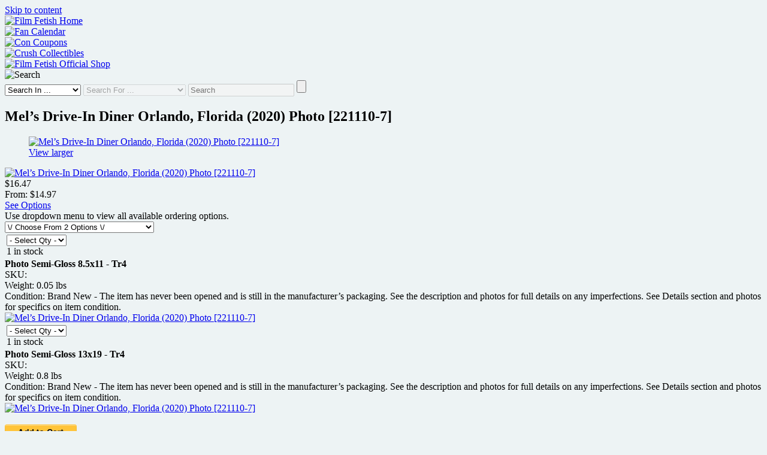

--- FILE ---
content_type: text/html; charset=UTF-8
request_url: https://www.filmfetish.com/ffmkt/mels-drive-in-diner-orlando-florida-2020-photo-221110-7/
body_size: 24718
content:
<!doctype html>
<html lang="en-US" >
<head>
	<meta charset="UTF-8" />
	<meta name="viewport" content="width=device-width, initial-scale=1" />
	<title>Mel&#8217;s Drive-In Diner Orlando, Florida (2020) Photo [221110-7] | Film Fetish + FAN Calendar + Crush Collectibles Shop | Movies, TV, Music, Gaming, Sports and Events</title>
<meta name='robots' content='max-image-preview:large' />
<link rel="alternate" type="application/rss+xml" title="Film Fetish + FAN Calendar + Crush Collectibles Shop &raquo; Feed" href="https://www.filmfetish.com/feed/" />
<link rel="alternate" type="application/rss+xml" title="Film Fetish + FAN Calendar + Crush Collectibles Shop &raquo; Comments Feed" href="https://www.filmfetish.com/comments/feed/" />
<link rel="alternate" title="oEmbed (JSON)" type="application/json+oembed" href="https://www.filmfetish.com/wp-json/oembed/1.0/embed?url=https%3A%2F%2Fwww.filmfetish.com%2Fffmkt%2Fmels-drive-in-diner-orlando-florida-2020-photo-221110-7%2F" />
<link rel="alternate" title="oEmbed (XML)" type="text/xml+oembed" href="https://www.filmfetish.com/wp-json/oembed/1.0/embed?url=https%3A%2F%2Fwww.filmfetish.com%2Fffmkt%2Fmels-drive-in-diner-orlando-florida-2020-photo-221110-7%2F&#038;format=xml" />
<style id='wp-img-auto-sizes-contain-inline-css'>
img:is([sizes=auto i],[sizes^="auto," i]){contain-intrinsic-size:3000px 1500px}
/*# sourceURL=wp-img-auto-sizes-contain-inline-css */
</style>

<style id='wp-emoji-styles-inline-css'>

	img.wp-smiley, img.emoji {
		display: inline !important;
		border: none !important;
		box-shadow: none !important;
		height: 1em !important;
		width: 1em !important;
		margin: 0 0.07em !important;
		vertical-align: -0.1em !important;
		background: none !important;
		padding: 0 !important;
	}
/*# sourceURL=wp-emoji-styles-inline-css */
</style>
<link rel='stylesheet' id='wp-block-library-css' href='https://www.filmfetish.com/wp-includes/css/dist/block-library/style.min.css?ver=6.9' media='all' />
<style id='global-styles-inline-css'>
:root{--wp--preset--aspect-ratio--square: 1;--wp--preset--aspect-ratio--4-3: 4/3;--wp--preset--aspect-ratio--3-4: 3/4;--wp--preset--aspect-ratio--3-2: 3/2;--wp--preset--aspect-ratio--2-3: 2/3;--wp--preset--aspect-ratio--16-9: 16/9;--wp--preset--aspect-ratio--9-16: 9/16;--wp--preset--color--black: #000000;--wp--preset--color--cyan-bluish-gray: #abb8c3;--wp--preset--color--white: #FFFFFF;--wp--preset--color--pale-pink: #f78da7;--wp--preset--color--vivid-red: #cf2e2e;--wp--preset--color--luminous-vivid-orange: #ff6900;--wp--preset--color--luminous-vivid-amber: #fcb900;--wp--preset--color--light-green-cyan: #7bdcb5;--wp--preset--color--vivid-green-cyan: #00d084;--wp--preset--color--pale-cyan-blue: #8ed1fc;--wp--preset--color--vivid-cyan-blue: #0693e3;--wp--preset--color--vivid-purple: #9b51e0;--wp--preset--color--dark-gray: #28303D;--wp--preset--color--gray: #39414D;--wp--preset--color--green: #D1E4DD;--wp--preset--color--blue: #D1DFE4;--wp--preset--color--purple: #D1D1E4;--wp--preset--color--red: #E4D1D1;--wp--preset--color--orange: #E4DAD1;--wp--preset--color--yellow: #EEEADD;--wp--preset--gradient--vivid-cyan-blue-to-vivid-purple: linear-gradient(135deg,rgb(6,147,227) 0%,rgb(155,81,224) 100%);--wp--preset--gradient--light-green-cyan-to-vivid-green-cyan: linear-gradient(135deg,rgb(122,220,180) 0%,rgb(0,208,130) 100%);--wp--preset--gradient--luminous-vivid-amber-to-luminous-vivid-orange: linear-gradient(135deg,rgb(252,185,0) 0%,rgb(255,105,0) 100%);--wp--preset--gradient--luminous-vivid-orange-to-vivid-red: linear-gradient(135deg,rgb(255,105,0) 0%,rgb(207,46,46) 100%);--wp--preset--gradient--very-light-gray-to-cyan-bluish-gray: linear-gradient(135deg,rgb(238,238,238) 0%,rgb(169,184,195) 100%);--wp--preset--gradient--cool-to-warm-spectrum: linear-gradient(135deg,rgb(74,234,220) 0%,rgb(151,120,209) 20%,rgb(207,42,186) 40%,rgb(238,44,130) 60%,rgb(251,105,98) 80%,rgb(254,248,76) 100%);--wp--preset--gradient--blush-light-purple: linear-gradient(135deg,rgb(255,206,236) 0%,rgb(152,150,240) 100%);--wp--preset--gradient--blush-bordeaux: linear-gradient(135deg,rgb(254,205,165) 0%,rgb(254,45,45) 50%,rgb(107,0,62) 100%);--wp--preset--gradient--luminous-dusk: linear-gradient(135deg,rgb(255,203,112) 0%,rgb(199,81,192) 50%,rgb(65,88,208) 100%);--wp--preset--gradient--pale-ocean: linear-gradient(135deg,rgb(255,245,203) 0%,rgb(182,227,212) 50%,rgb(51,167,181) 100%);--wp--preset--gradient--electric-grass: linear-gradient(135deg,rgb(202,248,128) 0%,rgb(113,206,126) 100%);--wp--preset--gradient--midnight: linear-gradient(135deg,rgb(2,3,129) 0%,rgb(40,116,252) 100%);--wp--preset--gradient--purple-to-yellow: linear-gradient(160deg, #D1D1E4 0%, #EEEADD 100%);--wp--preset--gradient--yellow-to-purple: linear-gradient(160deg, #EEEADD 0%, #D1D1E4 100%);--wp--preset--gradient--green-to-yellow: linear-gradient(160deg, #D1E4DD 0%, #EEEADD 100%);--wp--preset--gradient--yellow-to-green: linear-gradient(160deg, #EEEADD 0%, #D1E4DD 100%);--wp--preset--gradient--red-to-yellow: linear-gradient(160deg, #E4D1D1 0%, #EEEADD 100%);--wp--preset--gradient--yellow-to-red: linear-gradient(160deg, #EEEADD 0%, #E4D1D1 100%);--wp--preset--gradient--purple-to-red: linear-gradient(160deg, #D1D1E4 0%, #E4D1D1 100%);--wp--preset--gradient--red-to-purple: linear-gradient(160deg, #E4D1D1 0%, #D1D1E4 100%);--wp--preset--font-size--small: 18px;--wp--preset--font-size--medium: 20px;--wp--preset--font-size--large: 24px;--wp--preset--font-size--x-large: 42px;--wp--preset--font-size--extra-small: 16px;--wp--preset--font-size--normal: 20px;--wp--preset--font-size--extra-large: 40px;--wp--preset--font-size--huge: 96px;--wp--preset--font-size--gigantic: 144px;--wp--preset--spacing--20: 0.44rem;--wp--preset--spacing--30: 0.67rem;--wp--preset--spacing--40: 1rem;--wp--preset--spacing--50: 1.5rem;--wp--preset--spacing--60: 2.25rem;--wp--preset--spacing--70: 3.38rem;--wp--preset--spacing--80: 5.06rem;--wp--preset--shadow--natural: 6px 6px 9px rgba(0, 0, 0, 0.2);--wp--preset--shadow--deep: 12px 12px 50px rgba(0, 0, 0, 0.4);--wp--preset--shadow--sharp: 6px 6px 0px rgba(0, 0, 0, 0.2);--wp--preset--shadow--outlined: 6px 6px 0px -3px rgb(255, 255, 255), 6px 6px rgb(0, 0, 0);--wp--preset--shadow--crisp: 6px 6px 0px rgb(0, 0, 0);}:where(.is-layout-flex){gap: 0.5em;}:where(.is-layout-grid){gap: 0.5em;}body .is-layout-flex{display: flex;}.is-layout-flex{flex-wrap: wrap;align-items: center;}.is-layout-flex > :is(*, div){margin: 0;}body .is-layout-grid{display: grid;}.is-layout-grid > :is(*, div){margin: 0;}:where(.wp-block-columns.is-layout-flex){gap: 2em;}:where(.wp-block-columns.is-layout-grid){gap: 2em;}:where(.wp-block-post-template.is-layout-flex){gap: 1.25em;}:where(.wp-block-post-template.is-layout-grid){gap: 1.25em;}.has-black-color{color: var(--wp--preset--color--black) !important;}.has-cyan-bluish-gray-color{color: var(--wp--preset--color--cyan-bluish-gray) !important;}.has-white-color{color: var(--wp--preset--color--white) !important;}.has-pale-pink-color{color: var(--wp--preset--color--pale-pink) !important;}.has-vivid-red-color{color: var(--wp--preset--color--vivid-red) !important;}.has-luminous-vivid-orange-color{color: var(--wp--preset--color--luminous-vivid-orange) !important;}.has-luminous-vivid-amber-color{color: var(--wp--preset--color--luminous-vivid-amber) !important;}.has-light-green-cyan-color{color: var(--wp--preset--color--light-green-cyan) !important;}.has-vivid-green-cyan-color{color: var(--wp--preset--color--vivid-green-cyan) !important;}.has-pale-cyan-blue-color{color: var(--wp--preset--color--pale-cyan-blue) !important;}.has-vivid-cyan-blue-color{color: var(--wp--preset--color--vivid-cyan-blue) !important;}.has-vivid-purple-color{color: var(--wp--preset--color--vivid-purple) !important;}.has-black-background-color{background-color: var(--wp--preset--color--black) !important;}.has-cyan-bluish-gray-background-color{background-color: var(--wp--preset--color--cyan-bluish-gray) !important;}.has-white-background-color{background-color: var(--wp--preset--color--white) !important;}.has-pale-pink-background-color{background-color: var(--wp--preset--color--pale-pink) !important;}.has-vivid-red-background-color{background-color: var(--wp--preset--color--vivid-red) !important;}.has-luminous-vivid-orange-background-color{background-color: var(--wp--preset--color--luminous-vivid-orange) !important;}.has-luminous-vivid-amber-background-color{background-color: var(--wp--preset--color--luminous-vivid-amber) !important;}.has-light-green-cyan-background-color{background-color: var(--wp--preset--color--light-green-cyan) !important;}.has-vivid-green-cyan-background-color{background-color: var(--wp--preset--color--vivid-green-cyan) !important;}.has-pale-cyan-blue-background-color{background-color: var(--wp--preset--color--pale-cyan-blue) !important;}.has-vivid-cyan-blue-background-color{background-color: var(--wp--preset--color--vivid-cyan-blue) !important;}.has-vivid-purple-background-color{background-color: var(--wp--preset--color--vivid-purple) !important;}.has-black-border-color{border-color: var(--wp--preset--color--black) !important;}.has-cyan-bluish-gray-border-color{border-color: var(--wp--preset--color--cyan-bluish-gray) !important;}.has-white-border-color{border-color: var(--wp--preset--color--white) !important;}.has-pale-pink-border-color{border-color: var(--wp--preset--color--pale-pink) !important;}.has-vivid-red-border-color{border-color: var(--wp--preset--color--vivid-red) !important;}.has-luminous-vivid-orange-border-color{border-color: var(--wp--preset--color--luminous-vivid-orange) !important;}.has-luminous-vivid-amber-border-color{border-color: var(--wp--preset--color--luminous-vivid-amber) !important;}.has-light-green-cyan-border-color{border-color: var(--wp--preset--color--light-green-cyan) !important;}.has-vivid-green-cyan-border-color{border-color: var(--wp--preset--color--vivid-green-cyan) !important;}.has-pale-cyan-blue-border-color{border-color: var(--wp--preset--color--pale-cyan-blue) !important;}.has-vivid-cyan-blue-border-color{border-color: var(--wp--preset--color--vivid-cyan-blue) !important;}.has-vivid-purple-border-color{border-color: var(--wp--preset--color--vivid-purple) !important;}.has-vivid-cyan-blue-to-vivid-purple-gradient-background{background: var(--wp--preset--gradient--vivid-cyan-blue-to-vivid-purple) !important;}.has-light-green-cyan-to-vivid-green-cyan-gradient-background{background: var(--wp--preset--gradient--light-green-cyan-to-vivid-green-cyan) !important;}.has-luminous-vivid-amber-to-luminous-vivid-orange-gradient-background{background: var(--wp--preset--gradient--luminous-vivid-amber-to-luminous-vivid-orange) !important;}.has-luminous-vivid-orange-to-vivid-red-gradient-background{background: var(--wp--preset--gradient--luminous-vivid-orange-to-vivid-red) !important;}.has-very-light-gray-to-cyan-bluish-gray-gradient-background{background: var(--wp--preset--gradient--very-light-gray-to-cyan-bluish-gray) !important;}.has-cool-to-warm-spectrum-gradient-background{background: var(--wp--preset--gradient--cool-to-warm-spectrum) !important;}.has-blush-light-purple-gradient-background{background: var(--wp--preset--gradient--blush-light-purple) !important;}.has-blush-bordeaux-gradient-background{background: var(--wp--preset--gradient--blush-bordeaux) !important;}.has-luminous-dusk-gradient-background{background: var(--wp--preset--gradient--luminous-dusk) !important;}.has-pale-ocean-gradient-background{background: var(--wp--preset--gradient--pale-ocean) !important;}.has-electric-grass-gradient-background{background: var(--wp--preset--gradient--electric-grass) !important;}.has-midnight-gradient-background{background: var(--wp--preset--gradient--midnight) !important;}.has-small-font-size{font-size: var(--wp--preset--font-size--small) !important;}.has-medium-font-size{font-size: var(--wp--preset--font-size--medium) !important;}.has-large-font-size{font-size: var(--wp--preset--font-size--large) !important;}.has-x-large-font-size{font-size: var(--wp--preset--font-size--x-large) !important;}
/*# sourceURL=global-styles-inline-css */
</style>

<style id='classic-theme-styles-inline-css'>
/*! This file is auto-generated */
.wp-block-button__link{color:#fff;background-color:#32373c;border-radius:9999px;box-shadow:none;text-decoration:none;padding:calc(.667em + 2px) calc(1.333em + 2px);font-size:1.125em}.wp-block-file__button{background:#32373c;color:#fff;text-decoration:none}
/*# sourceURL=/wp-includes/css/classic-themes.min.css */
</style>
<link rel='stylesheet' id='twenty-twenty-one-custom-color-overrides-css' href='https://www.filmfetish.com/wp-content/themes/twentytwentyone/assets/css/custom-color-overrides.css?ver=1.0' media='all' />
<style id='twenty-twenty-one-custom-color-overrides-inline-css'>
:root .editor-styles-wrapper{--global--color-background: #edf3f4;--global--color-primary: #000;--global--color-secondary: #000;--button--color-background: #000;--button--color-text-hover: #000;}
/*# sourceURL=twenty-twenty-one-custom-color-overrides-inline-css */
</style>
<link rel='stylesheet' id='twenty-twenty-one-style-css' href='https://www.filmfetish.com/wp-content/themes/twentytwentyone/style.css?ver=1.0' media='all' />
<style id='twenty-twenty-one-style-inline-css'>
:root{--global--color-background: #edf3f4;--global--color-primary: #000;--global--color-secondary: #000;--button--color-background: #000;--button--color-text-hover: #000;}
/*# sourceURL=twenty-twenty-one-style-inline-css */
</style>
<link rel='stylesheet' id='hitpics-main-style-css' href='https://www.filmfetish.com/wp-content/themes/ffilm/style.css?ver=1.0' media='all' />
<link rel='stylesheet' id='dashicons-css' href='https://www.filmfetish.com/wp-includes/css/dashicons.min.css?ver=6.9' media='all' />
<link rel='stylesheet' id='twenty-twenty-one-print-style-css' href='https://www.filmfetish.com/wp-content/themes/twentytwentyone/assets/css/print.css?ver=1.0' media='print' />
<link rel='stylesheet' id='mycccaltltpcss-css' href='https://www.filmfetish.com/wp-content/plugins/concoupons/inc/dzstooltip/dzstooltip.css?ver=1.0' media='all' />
<link rel='stylesheet' id='mycccartcss-css' href='https://www.filmfetish.com/wp-content/plugins/concoupons/css/style-shopcart.css?ver=1.0' media='all' />
<link rel='stylesheet' id='myccmaincss-css' href='https://www.filmfetish.com/wp-content/plugins/concoupons/css/style-mycc.css?ver=1.0' media='all' />
<script src="https://www.filmfetish.com/wp-includes/js/jquery/jquery.min.js?ver=3.7.1" id="jquery-core-js"></script>
<script src="https://www.filmfetish.com/wp-includes/js/jquery/jquery-migrate.min.js?ver=3.4.1" id="jquery-migrate-js"></script>
<script id="twenty-twenty-one-ie11-polyfills-js-after">
( Element.prototype.matches && Element.prototype.closest && window.NodeList && NodeList.prototype.forEach ) || document.write( '<script src="https://www.filmfetish.com/wp-content/themes/twentytwentyone/assets/js/polyfills.js?ver=1.0"></scr' + 'ipt>' );
//# sourceURL=twenty-twenty-one-ie11-polyfills-js-after
</script>
<script src="https://www.filmfetish.com/wp-content/themes/twentytwentyone/assets/js/primary-navigation.js?ver=1.0" id="twenty-twenty-one-primary-navigation-script-js" defer data-wp-strategy="defer"></script>
<link rel="https://api.w.org/" href="https://www.filmfetish.com/wp-json/" /><link rel="EditURI" type="application/rsd+xml" title="RSD" href="https://www.filmfetish.com/xmlrpc.php?rsd" />
<meta name="generator" content="WordPress 6.9" />
<script type="text/javascript">

// Add attribute to every anchor tag with a JPEG, PNG or GIF
jQuery(function($) {
	jQuery('a[href$=".jpg"], a[href$=".jpeg"], a[href$=".png"], a[href$=".gif"]').attr('onclick', 'nlrg_img(this)'); 
});

// Remove function
function remove_img(value) {
	var parent=jQuery(value).parent();
	parent.remove();
}
	
// Load large image versions into a lightbox
function nlrg_img(value) {
	event.preventDefault();
	var imgdata = jQuery(value).attr('href');
         
		// Check if #lightbox already loaded
        if (jQuery('#lightbox').length > 0) {

            jQuery('#imgcontent').html('<img src="' + imgdata + '" />');
            jQuery('#lightbox').show(600);
			jQuery('#imgcontent').show(900);
        
		}else{

            // Or create HTML markup
            var lightbox = 
            '<div id="lightbox">' +
                '<div id="imgcontent">' +
                    '<img src="' + imgdata +'" />' +
                '</div>' +    
            '</div>';
                 
            //insert lightbox HTML into page
            jQuery('body').append(lightbox);
        }
}

jQuery(document).ready(function(jQuery) {
     
    //Click anywhere on the page to get rid of lightbox window
    jQuery('body').on('click', '#lightbox', function() { //must use on, as the lightbox element is inserted into the DOM
		jQuery('#imgcontent').hide(600);
        jQuery('#lightbox').hide(600);
    });	
}); 

</script>


<script type="text/javascript">

// Add attribute to every anchor tag with class 'hpdloader'
jQuery(function($) {
	jQuery('div[class*="hpdloader"]').attr('onclick', 'blwup(this)'); 
});

function blwup(value) {
	event.preventDefault();
	var divdata = jQuery(value).find( 'div' ).html();
	var closeBtn = '<div id="lghtclose"><img src="https://www.filmfetish.com/wp-content/themes/ffilm/images/close.png" /></div>';

		// Check if #lightbox already loaded
        if (jQuery('#htmlightbox').length > 0) {

            jQuery('#htmlcontent').html(closeBtn + divdata);
            jQuery('#htmlightbox').show(600);
			jQuery('#htmlcontent').show(700);
        
		}else{

          // Or create HTML markup
          var lightbox = 
            '<div id="htmlightbox">' +
                '<div id="htmlcontent">' +
                    closeBtn + divdata +
                '</div>' +    
            '</div>';
                 
            //insert lightbox HTML into page
            jQuery('body').append(lightbox);
        }
}

jQuery(document).ready(function(jQuery) {

    //Click close icon lightbox window
    jQuery('body').on('click', '#lghtclose', function() {

		jQuery('#htmlightbox').hide(600);
    });
});

</script>

<link rel="image_src" href="https://www.filmfetish.com/img/p/2022/11/221110-7-orlando-florida-11x85-web.jpg" />
<link rel="canonical" href="https://www.filmfetish.com/ffmkt/mels-drive-in-diner-orlando-florida-2020-photo-221110-7" />
<link rel="shortlink" href="https://www.filmfetish.com/?p=103965" />
<meta name="web_author" content="Web Site Development: Hit Pictures" />
<meta name="wp_theme_name" content="HitPictures" />
<link rel="wp_theme_address" href="https://hit.pics/" />
<meta name="copyright" content="Film Fetish + FAN Calendar + Crush Collectibles Shop" />
<meta name="googlebot" content="noodp" />
<meta name="robots" content="noodp" />
<meta name="no-email-collection" content="No spam harvesting allowed" />
<meta name="dc.source" content="https://www.filmfetish.com/ffmkt/mels-drive-in-diner-orlando-florida-2020-photo-221110-7" />
<meta name="dc.publisher" content="Film Fetish + FAN Calendar + Crush Collectibles Shop" />
<meta name="dc.date" content="2022-11-10T17:48:38-05:00" />
<meta name="dc.title" content="Mel&#8217;s Drive-In Diner Orlando, Florida (2020) Photo [221110-7] | " />
<meta name="dc.creator" content="René Carson" />
<meta name="description" content="Mel's Drive-In Diner location in Orlando, Florida at Universal Studios. The original restaurant Mel's Drive-In was founded in 1947 by Mel Weiss and Harold Dobbs in San Francisco, California. The Northern California restaurant became famous in 1973, after being selected" />
<meta name="keywords" content="adventure,american graffiti,americana,architectural,auto,city views,comedy,drama,film-related object,history,mel's drive-in,reprint photo prints," />
<meta name="author" content="René Carson" />
<meta name="abstract" content="Mel&#8217;s Drive-In Diner Orlando, Florida (2020) Photo [221110-7] | " />
<meta property="og:title" content="Mel&#8217;s Drive-In Diner Orlando, Florida (2020) Photo [221110-7] | " />
<meta itemprop="name" content="Mel&#8217;s Drive-In Diner Orlando, Florida (2020) Photo [221110-7] | " />
<meta name="twitter:title" content="Mel&#8217;s Drive-In Diner Orlando, Florida (2020) Photo [221110-7] | " />
<meta property="og:type" content="article" />
<meta property="article:published_time" content="2022-11-10T17:48:38-05:00" />
<meta property="article:modified_time" content="2022-11-10T17:48:38-05:00" />
<meta property="og:description" content="Mel's Drive-In Diner location in Orlando, Florida at Universal Studios. The original restaurant Mel's Drive-In was founded in 1947 by Mel Weiss and Harold Dobbs in San Francisco, California. The Northern California restaurant became famous in 1973, after being selected" />
<meta name="twitter:description" content="Mel's Drive-In Diner location in Orlando, Florida at Universal Studios. The original restaurant Mel's Drive-In was founded in 1947 by Mel Weiss and Harold Dobbs in San Francisco, California. The Northern California restaurant became famous in 1973, after being selected" />
<meta itemprop="description" content="Mel's Drive-In Diner location in Orlando, Florida at Universal Studios. The original restaurant Mel's Drive-In was founded in 1947 by Mel Weiss and Harold Dobbs in San Francisco, California. The Northern California restaurant became famous in 1973, after being selected" />
<meta itemprop="image" content="https://www.filmfetish.com/img/p/2022/11/221110-7-orlando-florida-11x85-web.jpg" />
<link rel="icon" href="https://www.filmfetish.com/wp-content/themes/ffilm/image_icons/favicon_32x32.png" sizes="32x32" />
<link rel="icon" href="https://www.filmfetish.com/wp-content/themes/ffilm/image_icons/favicon_192x192.png" sizes="192x192" />
<link rel="apple-touch-icon" href="https://www.filmfetish.com/wp-content/themes/ffilm/image_icons/favicon_180x180.png" />
<link rel="android-chrome" href="https://www.filmfetish.com/wp-content/themes/ffilm/image_icons/favicon_192x192.png" />
<link rel="android-chrome" href="https://www.filmfetish.com/wp-content/themes/ffilm/image_icons/favicon_512x512.png" />
<meta name="msapplication-TileImage" content="https://www.filmfetish.com/wp-content/themes/ffilm/image_icons/favicon_270x270.png" />
<meta name="twitter:card" content="summary" />
<meta property="og:url" content="https://www.filmfetish.com/ffmkt/mels-drive-in-diner-orlando-florida-2020-photo-221110-7" />
<meta property="og:image" content="https://www.filmfetish.com/img/p/2022/11/221110-7-orlando-florida-11x85-web.jpg" />
<meta property="og:site_name" content="Film Fetish + FAN Calendar + Crush Collectibles Shop" />
<style id="custom-background-css">
body.custom-background { background-color: #edf3f4; }
</style>
	</head>

<body class="wp-singular ffmktcrt-template-default single single-ffmktcrt postid-103965 custom-background wp-embed-responsive wp-theme-twentytwentyone wp-child-theme-ffilm fffmsingle is-light-theme has-background-white no-js singular has-main-navigation">
<div id="page" class="site">
	<a class="skip-link screen-reader-text" href="#content">Skip to content</a>

	
<header id="masthead" class="site-header has-title-and-tagline has-menu" role="banner">

	<div class="top-banner-feed"><div><a href="https://www.filmfetish.com/" title="Home"><img width="900" height="900" class="logo-img" src="https://www.filmfetish.com/wp-content/special-imgs/film-fetish-wreel.png" title="Film Fetish Home" /></a></div><div><a href="https://fancalendar.com/" rel="bookmark"><img width="900" height="900" class="logo-img" src="https://www.filmfetish.com/wp-content/themes/ffilm/images/banner-cal.jpg" alt="Fan Calendar" title="Fan Calendar" /></a></div><div><a href="https://www.filmfetish.com/coupons/" rel="bookmark"><img width="900" height="900" class="logo-img" src="https://www.filmfetish.com/wp-content/themes/ffilm/images/banner-coupons.jpg" alt="Con Coupons" title="Con Coupons" /></a></div><div><a href="https://www.filmfetish.com/ffmkt/" rel="bookmark"><img width="900" height="900" class="logo-img" src="https://www.filmfetish.com/wp-content/themes/ffilm/images/banner-crush.jpg" alt="Crush Collectibles" title="Crush Collectibles" /></a></div><div><a href="https://www.filmfetish.com/market/filmfetish/" rel="bookmark"><img width="900" height="900" class="logo-img" src="https://www.filmfetish.com/wp-content/themes/ffilm/images/banner-film-fetish-official-shop-v2.jpg" alt="Film Fetish Official Shop" title="Film Fetish Official Shop" /></a></div><div class="hpdloader"><img width="900" height="900" class="logo-img" src="https://www.filmfetish.com/wp-content/themes/ffilm/images/banner-search.jpg" alt="Search" title="Search" /><div><div class="over-search">
<form role="search" aria-label="Search Form" method="get" class="search-form" action="https://www.filmfetish.com/">
	<select id="search-type-1" class="search-type" name="post_type" onChange="checkTax(this)">
		<option value="b">Search In ...</option>
		<option value="myfct">Calendar</option>
		<option value="ffmktcrt">Crush Collectibles</option>
		<option value="post">Movie + TV News</option>
		<option value="attachment">Posters</option>
	</select>
	<select id="search-tax-2" disabled="disabled" class="search-type taxon" name="taxo" onChange="checkOption(this)">
		<option value="a">Search For ...</option>
		<option value="cchar">Characters</option>
		<option value="cstud">Companies</option>
		<option value="cevnt">Event Names</option>
		<option value="cthtr">Facilities</option>
		<option value="cgmeatr">Games: Video &amp; Tabletop</option>
		<option value="cshow">Movies &amp; Shows</option>
		<option value="cppl">People, Bands &amp; Teams</option>
		<option value="cpubl">Publications</option>
	</select>
	<label for="search-form-3"></label>
	<input type="search" id="search-form-3" disabled="disabled" class="search-field" placeholder="Search" value="" name="s" title="Section choices activate field" />
	<input type="submit" class="search-submit" value="" aria-label="Search Submit" />
</form></div></div></div></div><!-- .top-banner-feed -->
</header><!-- #masthead -->

	<div id="content" class="site-content">
		<div id="primary" class="content-area">
			<main id="main" class="site-main" role="main">

<article id="post-103965" class="post-103965 ffmktcrt type-ffmktcrt status-publish hentry cthtr-mels-drive-in cgenr-adventure cgenr-comedy cgenr-drama cgenr-history cshow-american-graffiti cartcats-americana cartcats-architectural cartcats-auto cartcats-city-views cartcats-film-related-object cprds-reprints-photo-prints less-three entry">

	<header class="entry-header alignwide">
		<h1 class="entry-title">Mel&#8217;s Drive-In Diner Orlando, Florida (2020) Photo [221110-7]</h1>	</header><!-- .entry-header -->

	<div class="entry-content">
		<div class="myc-prod-wrapper"><div class="myc-prod-wrapper-left">
<figure class="cart-image">
	<a href="https://www.filmfetish.com/img/p/2022/11/221110-7-orlando-florida-11x85-web.jpg" title="Mel&#8217;s Drive-In Diner Orlando, Florida (2020) Photo [221110-7]" rel="bookmark"><img src="https://www.filmfetish.com/img/p/2022/11/221110-7-orlando-florida-11x85-web-210x162.jpg" width="210" height="162" class="cart-thumb" alt="Mel&#8217;s Drive-In Diner Orlando, Florida (2020) Photo [221110-7]"><div class="myc-caption">View larger</div></a>
</figure>

<div class="myc-related gal nlrge"><div><a href="https://www.filmfetish.com/img/p/2022/11/221110-7-orlando-florida-11x85-web.jpg" title="Mel&#8217;s Drive-In Diner Orlando, Florida (2020) Photo [221110-7]" rel="bookmark"><img src="https://www.filmfetish.com/img/p/2022/11/221110-7-orlando-florida-11x85-web-170x170.jpg" width="170" height="170" class="related-thumb" alt="Mel&#8217;s Drive-In Diner Orlando, Florida (2020) Photo [221110-7]"></a></div></div></div><div class="myc-prod-wrapper-right">
<div class="mycc-addtocart">

<div class="myc-price">
<div><span>$16.47 </span><br/>From: $14.97</div>
<div class="txtright"><a class="mycc-inline protected" href="#crtopts">See Options</a></div>
</div>
<form target="_self" action="https://www.paypal.com/cgi-bin/webscr" method="post">

	<input type="hidden" name="business" value="payments@hitpictures.com">
	<input type="hidden" name="cmd" value="_cart">
	<input type="hidden" name="item_name" value="Mel&#8217;s Drive-In Diner Orlando, Florida (2020) Photo [221110-7]">
	<input type="hidden" name="item_number" value="">
	<input type="hidden" name="add" value="1">
	<input type="hidden" name="currency_code" value="USD">
  	<input type="hidden" name="page_style" value="film_fetish">
	<input type="hidden" name="image_url" value="https://www.filmfetish.com/img/p/2016/11/paypal_150x50_161122.gif">
	<input type="hidden" name="cpp_header_image" value="https://www.filmfetish.com/img/p/2016/11/paypal_ff_banner161114.jpg">
  	<input type="hidden" name="paymentaction" value="sale">


    <input type="hidden" name="on0" value="Options">
    <div class="mycc-option-title"><label for="os0">Use dropdown menu to view all available ordering options.</label></div>
    <select name="os0" id="os0">
        <option value="None">\/ Choose From 2 Options \/</option>

		
        	<option data-weight="0.05" value="photo-semi-gloss-8-5x11-tr4">Photo Semi-Gloss 8.5x11 - Tr4 &nbsp;$14.97</option>
           
		 
        	<option data-weight="0.8" value="photo-semi-gloss-13x19-tr4">Photo Semi-Gloss 13x19 - Tr4 &nbsp;$24.97</option>
           
		     </select>

<div class="myc-output">

<div id="photo-semi-gloss-8-5x11-tr4" class="prodctquantities">
<table>
	<tr>
		<td><select id="photo-semi-gloss-8-5x11-tr4ags">
        <option value="1">- Select Qty -</option>
		<option value="1">1</option>		</select> <br/>1 in stock		</td>
	</tr>
</table>

<strong>Photo Semi-Gloss 8.5x11 - Tr4</strong><br/>SKU: <br/>Weight: 0.05 lbs<br/>Condition: Brand New - The item has never been opened and is still in the manufacturer’s packaging. See the description and photos for full details on any imperfections. See Details section and photos for specifics on item condition.<div class="myc-related gal nlrge"><div><a href="https://www.filmfetish.com/img/p/2022/11/221110-7-orlando-florida-11x85-web.jpg" title="Mel&#8217;s Drive-In Diner Orlando, Florida (2020) Photo [221110-7]" rel="bookmark"><img src="https://www.filmfetish.com/img/p/2022/11/221110-7-orlando-florida-11x85-web-170x170.jpg" width="170" height="170" class="related-thumb" alt="Mel&#8217;s Drive-In Diner Orlando, Florida (2020) Photo [221110-7]"></a></div></div></div><div id="photo-semi-gloss-13x19-tr4" class="prodctquantities">
<table>
	<tr>
		<td><select id="photo-semi-gloss-13x19-tr4ags">
        <option value="1">- Select Qty -</option>
		<option value="1">1</option>		</select> <br/>1 in stock		</td>
	</tr>
</table>

<strong>Photo Semi-Gloss 13x19 - Tr4</strong><br/>SKU: <br/>Weight: 0.8 lbs<br/>Condition: Brand New - The item has never been opened and is still in the manufacturer’s packaging. See the description and photos for full details on any imperfections. See Details section and photos for specifics on item condition.<div class="myc-related gal nlrge"><div><a href="https://www.filmfetish.com/img/p/2022/11/221110-7-orlando-florida-19x13-web.jpg" title="Mel&#8217;s Drive-In Diner Orlando, Florida (2020) Photo [221110-7]" rel="bookmark"><img src="https://www.filmfetish.com/img/p/2022/11/221110-7-orlando-florida-19x13-web-170x170.jpg" width="170" height="170" class="related-thumb" alt="Mel&#8217;s Drive-In Diner Orlando, Florida (2020) Photo [221110-7]"></a></div></div></div><script>
jQuery(document).ready(function() {		
	var osopt = '#os0';  	
	jQuery(osopt).on('change', function() {
	jQuery('.prodctquantities').hide();
	jQuery('#' + jQuery(this).val()).show();
	jQuery('#mycweight').val(jQuery(this).find('option:selected').attr('data-weight'));
	var chan = '#' + jQuery(this).val() + 'ags';
	jQuery(chan).attr('name','quantity');
    });
});
</script>
 
</div><!-- .output -->
	<input type="hidden" name="weight" value="" id="mycweight">
	<input type="hidden" name="weight_unit" value="lbs">

<input type="hidden" name="option_index" value="0">
        <input type="hidden" name="option_select0" value="photo-semi-gloss-8-5x11-tr4">
    	<input type="hidden" name="option_amount0" value="14.97">

       
        <input type="hidden" name="option_select1" value="photo-semi-gloss-13x19-tr4">
    	<input type="hidden" name="option_amount1" value="24.97">

         
    
    
  	    <input type="hidden" name="shopping_url" value="https://www.filmfetish.com/ffmkt/mels-drive-in-diner-orlando-florida-2020-photo-221110-7/">

    <input type="hidden" name="return" value="https://www.filmfetish.com/ffmkt/mels-drive-in-diner-orlando-florida-2020-photo-221110-7/">

    <input type="hidden" name="cbt" value="Continue Shopping">

	<input type="hidden" name="cancel_return" value="https://www.filmfetish.com/ffmkt/mels-drive-in-diner-orlando-florida-2020-photo-221110-7/">

        <input type="hidden" name="no_shipping" value="2">
    
        <input type="hidden" name="no_note" value="0">
    <input type="hidden" name="cn" value="Add special instructions:">
    
    <br/><input type="image" name="submit" src="https://www.paypalobjects.com/webstatic/en_US/i/btn/png/btn_addtocart_120x26.png" alt="Add to Cart">
  <img alt="" width="1" height="1" src="https://www.paypalobjects.com/en_US/i/scr/pixel.gif">

</form>
</div>	

</div></div><div><ul class="mid-wrap"><li>Product Types: <strong><a class="mt-nobreak" href="https://www.filmfetish.com/prds/photo-prints/">Photo Prints</a></strong> | <strong><a class="mt-nobreak" href="https://www.filmfetish.com/prds/reprints-photo-prints/">Reprint Photo Prints</a></strong></li><li>Genres: <strong><a class="mt-nobreak" href="https://www.filmfetish.com/genre/adventure/?mcrterm=y">Adventure</a></strong> | <strong><a class="mt-nobreak" href="https://www.filmfetish.com/genre/comedy/?mcrterm=y">Comedy</a></strong> | <strong><a class="mt-nobreak" href="https://www.filmfetish.com/genre/drama/?mcrterm=y">Drama</a></strong> | <strong><a class="mt-nobreak" href="https://www.filmfetish.com/genre/history/?mcrterm=y">History</a></strong></li><li><span class="mt-nobreak"><strong>Visit our poster shop <a href="https://www.filmfetish.com/prds/postercrush/">POSTER CRUSH</a>: <a href="https://www.filmfetish.com/prds/art-creativity/" title="View all Art &amp; Creativity posters" >Art &amp; Creativity</a> | <a href="https://www.filmfetish.com/prds/comics-fantasy-art/" title="View all Comics &amp; Fantasy Art posters" >Comics &amp; Fantasy Art</a> | <a href="https://www.filmfetish.com/prds/events-poster-crush-categories/" title="View all Events posters" >Events</a> | <a href="https://www.filmfetish.com/prds/gaming-poster-crush-categories/" title="View all Gaming posters" >Gaming</a> | <a href="https://www.filmfetish.com/prds/movies-tv-posters/" title="View all Movies &amp; TV posters" >Movies &amp; TV</a> | <a href="https://www.filmfetish.com/prds/music-posters/" title="View all Music posters" >Music</a> | <a href="https://www.filmfetish.com/prds/sports/" title="View all Sports posters" >Sports</a></strong></span></li><li><strong class="mt-nobreak">Visit our photo gallery <a href="https://www.filmfetish.com/prds/art/">HIT PICTURES</a>: <a href="https://www.filmfetish.com/artcats/aerial/" title="View all Aerial Photos" >Aerial</a> | <a href="https://www.filmfetish.com/artcats/americana/" title="View all Americana Photos" >Americana</a> | <a href="https://www.filmfetish.com/artcats/animal/" title="View all Animal Photos" >Animal</a> | <a href="https://www.filmfetish.com/artcats/architectural/" title="View all Architectural Photos" >Architectural</a> | <a href="https://www.filmfetish.com/artcats/black-and-white/" title="View all Black and White Photos" >Black and White</a> | <a href="https://www.filmfetish.com/artcats/cityscape/" title="View all Cityscape Photos" >Cityscape</a> | <a href="https://www.filmfetish.com/artcats/creativity/" title="View all Creativity Photos" >Creativity</a> | <a href="https://www.filmfetish.com/artcats/entertainment/" title="View all Entertainment Photos" >Entertainment</a> | <a href="https://www.filmfetish.com/artcats/event/" title="View all Event Photos" >Event</a> | <a href="https://www.filmfetish.com/artcats/humor/" title="View all Humor Photos" >Humor</a> | <a href="https://www.filmfetish.com/artcats/industrial/" title="View all Industrial Photos" >Industrial</a> | <a href="https://www.filmfetish.com/artcats/landscape/" title="View all Landscape Photos" >Landscape</a> | <a href="https://www.filmfetish.com/artcats/nature/" title="View all Nature Photos" >Nature</a> | <a href="https://www.filmfetish.com/artcats/photojournalism/" title="View all Photojournalism Photos" >Photojournalism</a> | <a href="https://www.filmfetish.com/artcats/portrait/" title="View all Portrait Photos" >Portrait</a> | <a href="https://www.filmfetish.com/artcats/erotic/" title="View all Sexy and Erotic Photos" >Sexy and Erotic</a> | <a href="https://www.filmfetish.com/artcats/sport/" title="View all Sport Photos" >Sport</a> | <a href="https://www.filmfetish.com/artcats/transportation/" title="View all Transportation Photos" >Transportation</a> | <a href="https://www.filmfetish.com/artcats/war/" title="View all War Photos" >War</a></strong></li><li>This photo print is created with a high-end Epson Stylus Pro 3880 using the highest quality UltraChrome K3 Archival Pigment Inks on Professional Photo Paper.</li><li>Prints are made directly from a super-high resolution scan of the original source negative, unless otherwise noted in the listing description.</li><li>Photo colors may vary slightly due to differences in monitors or device screens.</li><li>Watermark will not appear on your photo.</li><li>This item is sold as a collectible with no rights given or implied. If you believe that this item is in violation of your owned copyright, we ask that you please contact us and submit your copyright for review. Once verified, we will remove the item.</li></ul></div><p>Mel&#8217;s Drive-In Diner location in Orlando, Florida at Universal Studios. The original restaurant Mel&#8217;s Drive-In was founded in 1947 by Mel Weiss and Harold Dobbs in San Francisco, California. The Northern California restaurant became famous in 1973, after being selected as a feature location by George Lucas for his movie American Graffiti. The Mel&#8217;s used was located at 140 South Van Ness Avenue in San Francisco. It serves as the setting for the opening scene of the film along with the backdrop for the opening credits, accompanied on the soundtrack by Bill Haley&#8217;s song &#8220;Rock Around the Clock.&#8221;</p>
<h2 class="myc-center low">Playlists</h2><ul class="mycc-features"><li><div class="featright"><br/></div></li></ul><h2 class="myc-center low">Specifications</h2><ul class="mycc-features"><li><div class="featleft">Material: </div><div class="featright">Semi-Gloss Photo Paper</div></li><li><div class="featleft">Size: </div><div class="featright">8.5x11,13x19</div></li></ul><div style="display:none;"><div id="crtopts" class="spec-wrap new"><div class="each"><div class="myc-related gal nlrge"><div><a href="https://www.filmfetish.com/img/p/2022/11/221110-7-orlando-florida-11x85-web.jpg" title="Mel&#8217;s Drive-In Diner Orlando, Florida (2020) Photo [221110-7]" rel="bookmark"><img decoding="async" src="https://www.filmfetish.com/img/p/2022/11/221110-7-orlando-florida-11x85-web-170x170.jpg" width="170" height="170" class="related-thumb" alt="Mel&#8217;s Drive-In Diner Orlando, Florida (2020) Photo [221110-7]"></a></div></div><span class="mycc-details">Photo Semi-Gloss 8.5x11 - Tr4</span>SKU: <br/>Weight: 0.05 lbs<br/>Condition: Brand New - The item has never been opened and is still in the manufacturer’s packaging. See the description and photos for full details on any imperfections. See Details section and photos for specifics on item condition.</div><div class="each"><div class="myc-related gal nlrge"><div><a href="https://www.filmfetish.com/img/p/2022/11/221110-7-orlando-florida-19x13-web.jpg" title="Mel&#8217;s Drive-In Diner Orlando, Florida (2020) Photo [221110-7]" rel="bookmark"><img decoding="async" src="https://www.filmfetish.com/img/p/2022/11/221110-7-orlando-florida-19x13-web-170x170.jpg" width="170" height="170" class="related-thumb" alt="Mel&#8217;s Drive-In Diner Orlando, Florida (2020) Photo [221110-7]"></a></div></div><span class="mycc-details">Photo Semi-Gloss 13x19 - Tr4</span>SKU: <br/>Weight: 0.8 lbs<br/>Condition: Brand New - The item has never been opened and is still in the manufacturer’s packaging. See the description and photos for full details on any imperfections. See Details section and photos for specifics on item condition.</div></div></div>	</div><!-- .entry-content -->

	<!-- <footer class="entry-footer default-max-width"> -->
			<!-- </footer> .entry-footer -->

				
</article><!-- #post-103965 -->

	<nav class="navigation post-navigation" aria-label="Posts">
		<h2 class="screen-reader-text">Post navigation</h2>
		<div class="nav-links"><div class="nav-previous"><a href="https://www.filmfetish.com/ffmkt/chicago-loop-state-lake-theatre-casino-royale-marquee-1967-photo-210907-6/" rel="prev"><p class="meta-nav"><svg class="svg-icon" width="24" height="24" aria-hidden="true" role="img" focusable="false" viewBox="0 0 24 24" fill="none" xmlns="http://www.w3.org/2000/svg"><path fill-rule="evenodd" clip-rule="evenodd" d="M20 13v-2H8l4-4-1-2-7 7 7 7 1-2-4-4z" fill="currentColor"/></svg>Previous post</p><p class="post-title">Chicago Loop State Lake Theatre Casino Royale Marquee (1967) Photo [210907-6]</p></a></div><div class="nav-next"><a href="https://www.filmfetish.com/ffmkt/mels-drive-in-diner-location-in-orlando-florida-2020-photo-221110-8/" rel="next"><p class="meta-nav">Next post<svg class="svg-icon" width="24" height="24" aria-hidden="true" role="img" focusable="false" viewBox="0 0 24 24" fill="none" xmlns="http://www.w3.org/2000/svg"><path fill-rule="evenodd" clip-rule="evenodd" d="m4 13v-2h12l-4-4 1-2 7 7-7 7-1-2 4-4z" fill="currentColor"/></svg></p><p class="post-title">Mel&#8217;s Drive-In Diner Location in Orlando, Florida (2020) Photo [221110-8]</p></a></div></div>
	</nav><div id="film-footer" class="default-max-width"><div id="coupon-widg" class="widg"><div class="cal-featured fill"><div id="cal-enlrg" class="triger"></div><div class="sidebar-content"><h4><a href="https://www.filmfetish.com/fact/">Get Calendar</a><span class="lift-off"></span></h4></div><!-- .sidebar-content --></div><!-- .cal-featured --><div class="featured fill"><div id="coup-enlrg" class="triger"></div><div class="sidebar-content"><div><a href="https://www.filmfetish.com/?p=110766" title="Get Up To 40% Off Personalized Gift Products" rel="bookmark"><img src="https://www.filmfetish.com/img/p/2023/08/zazzle-football-personalized-170x170.jpg" width="170" height="170" class="coup-thumb" alt="Get Up To 40% Off Personalized Gift Products"></a></div><div><a href="https://www.filmfetish.com/?p=110672" title="Get 10% Off All Domain Name Registrations" rel="bookmark"><img src="https://www.filmfetish.com/img/p/2023/08/hpadv-hitpics-tech-230809-170x170.jpg" width="170" height="170" class="coup-thumb" alt="Get 10% Off All Domain Name Registrations"></a></div><div><a href="https://www.filmfetish.com/?p=110770" title="Discount Video Game Accessories and Gear" rel="bookmark"><img src="https://www.filmfetish.com/img/p/2023/08/best-gaming-product-deals-230814-170x170.jpg" width="170" height="170" class="coup-thumb" alt="Discount Video Game Accessories and Gear"></a></div><h4><a href="https://www.filmfetish.com/coupons/">Get Coupons</a><span class="lift-off"></span></h4></div><!-- .sidebar-content --></div><!-- .featured --><div class="tie-featured fill"><div id="tie-enlrg" class="triger"></div><div class="sidebar-content">

<div><a class="feed-thumb-link" href="https://www.zazzle.com/contractor_toolkit_handyman_promotional_necktie-256344216569991365?rf=238281302488160040" title="Contractor Toolkit Handyman Promotional Necktie" target="_blank" rel="noopener"><img class="feed-thumb" src="https://rlv.zcache.com/contractor_toolkit_handyman_promotional_necktie-raec9034f1c484b3dbf0ee789249b3a8c_z5ndj_152.jpg?rlvnet=1" width="" height="" alt="Contractor Toolkit Handyman Promotional Necktie" /></a></div>


<div><a class="feed-thumb-link" href="https://www.zazzle.com/construction_tools_building_promotion_logo_necktie-256177404214852442?rf=238281302488160040" title="Construction Tools Building Promotion Logo Necktie" target="_blank" rel="noopener"><img class="feed-thumb" src="https://rlv.zcache.com/construction_tools_building_promotion_logo_necktie-r8513e24517914723b79911e8ef4c5a57_z5ndj_152.jpg?rlvnet=1" width="" height="" alt="Construction Tools Building Promotion Logo Necktie" /></a></div>


<div><a class="feed-thumb-link" href="https://www.zazzle.com/eye_see_you_halloween_horror_necktie_design-256519635547460420?rf=238281302488160040" title="Eye See You Halloween Horror Necktie Design" target="_blank" rel="noopener"><img class="feed-thumb" src="https://rlv.zcache.com/eye_see_you_halloween_horror_necktie_design-re958e16fc9224f829ea5c8e52755ef1a_z5ndj_152.jpg?rlvnet=1" width="" height="" alt="Eye See You Halloween Horror Necktie Design" /></a></div>


<div><a class="feed-thumb-link" href="https://www.zazzle.com/pop_culture_signable_photo_personal_custom_necktie-256353276899473888?rf=238281302488160040" title="Pop Culture Signable Photo Personal Custom Necktie" target="_blank" rel="noopener"><img class="feed-thumb" src="https://rlv.zcache.com/pop_culture_signable_photo_personal_custom_necktie-rac5c43e6233844c08d7ddd8ae3e79273_k4ulm_152.jpg?rlvnet=1" width="" height="" alt="Pop Culture Signable Photo Personal Custom Necktie" /></a></div>

<h4><a href="https://www.zazzle.com/collections/tie_crush-119556101591708598?rf=238281302488160040" target="_blank">All Ties</a><span class="lift-off"></span></h4></div><!-- .sidebar-content --></div><!-- .tie-featured --><div class="mrkt-featured fill"><div id="mrkt-enlrg" class="triger"></div><div class="sidebar-content">

<div><a class="feed-thumb-link" href="https://www.zazzle.com/camera_electronic_christmas_sale_business_card-256251593964578298?rf=238281302488160040" title="Camera Electronic Christmas Sale Business Card" target="_blank" rel="noopener"><img class="feed-thumb" src="https://rlv.zcache.com/camera_electronic_christmas_sale_business_card-r8f4d69afe40e4fc2807d4ec81eeb1532_tcvsx_152.jpg" width="" height="" alt="Camera Electronic Christmas Sale Business Card" /></a></div>


<div><a class="feed-thumb-link" href="https://www.zazzle.com/flyer_hype_green_glow_headshot_business_card-240923538303102934?rf=238281302488160040" title="Flyer Hype Green Glow Headshot Business Card" target="_blank" rel="noopener"><img class="feed-thumb" src="https://rlv.zcache.com/flyer_hype_green_glow_headshot_business_card-rae043c44c6314e078ce263cd2f7d3947_em4bo_152.jpg" width="" height="" alt="Flyer Hype Green Glow Headshot Business Card" /></a></div>


<div><a class="feed-thumb-link" href="https://www.zazzle.com/pipe_network_plumber_contractor_construction_business_card-240791197380505581?rf=238281302488160040" title="Pipe Network Plumber Contractor Construction Business Card" target="_blank" rel="noopener"><img class="feed-thumb" src="https://rlv.zcache.com/pipe_network_plumber_contractor_construction_business_card-re8eb022091504d75a93c1340718a8e30_em40b_152.jpg" width="" height="" alt="Pipe Network Plumber Contractor Construction" /></a></div>


<div><a class="feed-thumb-link" href="https://www.zazzle.com/vintage_sorrows_creative_business_vertical_card-240537317675022465?rf=238281302488160040" title="Vintage Sorrows Creative Business Vertical Card" target="_blank" rel="noopener"><img class="feed-thumb" src="https://rlv.zcache.com/vintage_sorrows_creative_business_vertical_card-rb3adb3b5f5ac4f00af27f997e4779ee0_em40b_152.jpg" width="" height="" alt="Vintage Sorrows Creative Business Vertical Card" /></a></div>

<h4><a href="https://www.filmfetish.com/market/">Flea Market</a><span class="lift-off"></span></h4></div><!-- .sidebar-content --></div><!-- .mrkt-featured --><div class="cru-featured fill"><div id="cru-enlrg" class="triger"></div><div class="sidebar-content"><div><a href="https://www.filmfetish.com/ffmkt/majestic-theatre-at-pabst-grand-circle-hotel-new-york-city-1925-photo-210907-95/" title="Majestic Theatre at Pabst Grand Circle Hotel, New York City (1925) Photo [210907-95]" rel="bookmark"><img src="https://www.filmfetish.com/img/p/2021/09/210907-0095-19x13-web-170x170.jpg" width="170" height="170" class="coup-thumb" alt="Majestic Theatre at Pabst Grand Circle Hotel, New York City (1925) Photo [210907-95]"></a></div><div><a href="https://www.filmfetish.com/ffmkt/pam-grier-publicity-photo-210906-0120/" title="Pam Grier Publicity Photo [210906-0120]" rel="bookmark"><img src="https://www.filmfetish.com/img/p/2021/11/210906-0105-pam-grier-13x19-web-170x170.jpg" width="170" height="170" class="coup-thumb" alt="Pam Grier Publicity Photo [210906-0120]"></a></div><div><a href="https://www.filmfetish.com/ffmkt/baseball-player-george-herman-babe-ruth-photo-231108-34/" title="Baseball Player George Herman Babe Ruth Photo [231108-34]" rel="bookmark"><img src="https://www.filmfetish.com/img/p/2024/03/231108-34-11x85-web-170x170.jpg" width="170" height="170" class="coup-thumb" alt="Baseball Player George Herman Babe Ruth Photo [231108-34]"></a></div><div><a href="https://www.filmfetish.com/ffmkt/vintage-automobile-black-wheel-interior-with-red-dice-photo-221110-15/" title="Vintage Automobile Black Wheel Interior With Red Dice Photo [221110-15]" rel="bookmark"><img src="https://www.filmfetish.com/img/p/2022/11/221110-15-automotive-11x85-web-170x170.jpg" width="170" height="170" class="coup-thumb" alt="Vintage Automobile Black Wheel Interior With Red Dice Photo [221110-15]"></a></div><h4><a href="https://www.filmfetish.com/ffmkt/">Go Crush</a><span class="lift-off"></span></h4></div><!-- .sidebar-content --></div><!-- .cru-featured --></div><!-- #coupon-widg --><h4>Share</h4><div id="page-share" class="hpd-share default-max-width"><div class="soccntr"><div class="socplus"><a href="https://twitter.com/intent/tweet?text=Mel%26%238217%3Bs%20Drive-In%20Diner%20Orlando%2C%20Florida%20%282020%29%20Photo%20%5B221110-7%5D&#038;url=https%3A%2F%2Fwww.filmfetish.com%2F%3Fp%3D103965" onclick="javascript:window.open(this.href,'', 'menubar=no,toolbar=no,resizable=yes,scrollbars=yes,height=570,width=500');return false;"><img src="https://www.filmfetish.com/wp-content/themes/ffilm/images/soc-twt.png" width="40" height="40" alt="Twitter" /></a></div><div class="socplus"><a href="https://www.linkedin.com/shareArticle?mini=true&#038;url=https%3A%2F%2Fwww.filmfetish.com%2Fffmkt%2Fmels-drive-in-diner-orlando-florida-2020-photo-221110-7&#038;title=Mel%26%238217%3Bs%20Drive-In%20Diner%20Orlando%2C%20Florida%20%282020%29%20Photo%20%5B221110-7%5D&#038;source=" onclick="javascript:window.open(this.href,'', 'menubar=no,toolbar=no,resizable=yes,scrollbars=yes,height=570,width=500');return false;"><img src="https://www.filmfetish.com/wp-content/themes/ffilm/images/soc-lin.png" width="40" height="40" alt="LinkedIn" /></a></div><div class="socplus"><a href="https://digg.com/submit?phase=2&#038;url=https%3A%2F%2Fwww.filmfetish.com%2Fffmkt%2Fmels-drive-in-diner-orlando-florida-2020-photo-221110-7&#038;title=Mel%26%238217%3Bs%20Drive-In%20Diner%20Orlando%2C%20Florida%20%282020%29%20Photo%20%5B221110-7%5D" onclick="javascript:window.open(this.href,'', 'menubar=no,toolbar=no,resizable=yes,scrollbars=yes,height=570,width=500');return false;"><img src="https://www.filmfetish.com/wp-content/themes/ffilm/images/soc-dig.png" width="40" height="40" alt="Digg" /></a></div><div class="socplus"><a href="https://www.reddit.com/submit?url=https%3A%2F%2Fwww.filmfetish.com%2Fffmkt%2Fmels-drive-in-diner-orlando-florida-2020-photo-221110-7" onclick="javascript:window.open(this.href,'', 'menubar=no,toolbar=no,resizable=yes,scrollbars=yes,height=570,width=500');return false;"><img src="https://www.filmfetish.com/wp-content/themes/ffilm/images/soc-red.png" width="40" height="40" alt="Reddit" /></a></div><div class="socplus"><a href="https://www.tumblr.com/share/link?url=https%3A%2F%2Fwww.filmfetish.com%2Fffmkt%2Fmels-drive-in-diner-orlando-florida-2020-photo-221110-7&#038;name=Mel%26%238217%3Bs%20Drive-In%20Diner%20Orlando%2C%20Florida%20%282020%29%20Photo%20%5B221110-7%5D" onclick="javascript:window.open(this.href,'', 'menubar=no,toolbar=no,resizable=yes,scrollbars=yes,height=570,width=500');return false;"><img src="https://www.filmfetish.com/wp-content/themes/ffilm/images/soc-tbr.png" width="40" height="40" alt="Tumblr" /></a></div><div class="socplus"><a href="https://www.blogger.com/blog-this.g?t&#038;u=https%3A%2F%2Fwww.filmfetish.com%2Fffmkt%2Fmels-drive-in-diner-orlando-florida-2020-photo-221110-7&#038;n=Mel%26%238217%3Bs%20Drive-In%20Diner%20Orlando%2C%20Florida%20%282020%29%20Photo%20%5B221110-7%5D" onclick="javascript:window.open(this.href,'', 'menubar=no,toolbar=no,resizable=yes,scrollbars=yes,height=570,width=500');return false;"><img src="https://www.filmfetish.com/wp-content/themes/ffilm/images/soc-bgr.png" width="40" height="40" alt="Blogger" /></a></div><div class="socplus"><a href="https://www.facebook.com/sharer/sharer.php?u=https%3A%2F%2Fwww.filmfetish.com%2Fffmkt%2Fmels-drive-in-diner-orlando-florida-2020-photo-221110-7&#038;t=Mel%26%238217%3Bs%20Drive-In%20Diner%20Orlando%2C%20Florida%20%282020%29%20Photo%20%5B221110-7%5D" onclick="javascript:window.open(this.href,'', 'menubar=no,toolbar=no,resizable=yes,scrollbars=yes,height=570,width=500');return false;"><img src="https://www.filmfetish.com/wp-content/themes/ffilm/images/soc-fbk.png" width="40" height="40" alt="Facebook" /></a></div><div class="socplus"><a class="removelrg" href="https://pinterest.com/pin/create/button/?url=https%3A%2F%2Fwww.filmfetish.com%2Fffmkt%2Fmels-drive-in-diner-orlando-florida-2020-photo-221110-7&#038;media=https%3A%2F%2Fwww.filmfetish.com%2Fimg%2Fp%2F2022%2F11%2F221110-7-orlando-florida-11x85-web.jpg&#038;description=Mel%26%238217%3Bs%20Drive-In%20Diner%20Orlando%2C%20Florida%20%282020%29%20Photo%20%5B221110-7%5D" onclick="javascript:window.open(this.href,'', 'menubar=no,toolbar=no,resizable=yes,scrollbars=yes,height=570,width=500');return false;"><img src="https://www.filmfetish.com/wp-content/themes/ffilm/images/soc-pnt.png" width="40" height="40" alt="Pinterest" /></a></div><div class="socplus"><a href="javascript:window.print()"><img src="https://www.filmfetish.com/wp-content/themes/ffilm/images/soc-prt.png" width="40" height="40" alt="Print Page" /></a></div><div class="socplus"><a href="mailto:?to=&subject=A%20link%20for%20review%20from%20Film Fetish + FAN Calendar + Crush Collectibles Shop&body=Found%20this%20link%20of%20interest%20at%20Film Fetish + FAN Calendar + Crush Collectibles Shop:%20https://www.filmfetish.com/?p=103965"><img src="https://www.filmfetish.com/wp-content/themes/ffilm/images/soc-mal.png" width="40" height="40" alt="Email Page" /></a></div><div class="socplus"><a href="sms:;?&body=Found%20this%20link%20of%20interest%20at%20Film Fetish + FAN Calendar + Crush Collectibles Shop:%20https://www.filmfetish.com/?p=103965"><img src="https://www.filmfetish.com/wp-content/themes/ffilm/images/soc-msg.png" width="40" height="40" alt="Send Text Message" /></a></div></div><div class="hpd-pg-link"><input type="text" onclick="jQuery(this).select();" value="https://www.filmfetish.com/ffmkt/mels-drive-in-diner-orlando-florida-2020-photo-221110-7" /></div><div class="hpd-pg-link"><input type="text" onclick="jQuery(this).select();" value="https://www.filmfetish.com/?p=103965" /></div></div><!-- #page-share --><h4>The Film Fetish Flea Market</h4><div id="flea-market-footer" class="ffm-wrap-foot"><div><a class="feed-img-link" href="https://www.secureserver.net/products/domain-registration?plid=448553" target="_blank"><img class="feed-img" src="https://www.filmfetish.com/img/p/2023/08/hpadv-hitpics-tech-230809.jpg" title="Secure Your Low Cost .COM Now!" /></a></div><div><a class="feed-img-link" href="https://www.filmfetish.com/market/popculturesignable/"><img class="feed-img" src="https://www.filmfetish.com/img/p/2023/10/pop-culture-signable-web-231009-420x420.jpg" title="Pop Culture Signable Fan Gear For Actors, Entertainers, Athletes, Influencers" /></a></div><div><a class="feed-img-link" href="https://www.filmfetish.com/market/cinematicgreetings/"><img class="feed-img" src="https://www.filmfetish.com/img/p/2023/09/cinematic-greetings-web-231009-420x420.jpg" title="Cinematic Greetings Premium Cards for Home and Business" /></a></div><div><a class="feed-img-link" href="https://www.filmfetish.com/market/headshotcard/"><img class="feed-img" src="https://www.filmfetish.com/img/p/2023/10/headshot-cards-comp-cards-website-420x420.jpg" title="Comp Cards, Headshot Cards and Resume Cards for Actors and Models" /></a></div><div><a class="feed-img-link" href="https://www.filmfetish.com/market/popculturesignage/"><img class="feed-img" src="https://www.filmfetish.com/img/p/2023/10/pop-culture-signage-web-231009-420x420.jpg" title="Pop Culture Signage Promotional Banners, Mailers, Posters" /></a></div><div><a class="feed-img-link" href="https://www.zazzle.com/collections/tie_crush-119556101591708598?rf=238281302488160040"><img class="feed-img" src="https://www.filmfetish.com/img/p/2023/10/tie-crush-neckties.jpg" title="Tie Crush Downright Dapper Neckties" /></a></div><div><a class="feed-img-link" href="https://www.amazon.com/hz/audible/gift-membership-detail?tag=filmfetish-20&linkCode=ur1" target="_blank"><img class="feed-img" src="https://www.filmfetish.com/img/p/2023/08/hpadv-amazon-audible-230809.jpg" title="Sign Up For Audible!" /></a></div>

<div><a class="feed-img-link" href="https://www.zazzle.com/watercolor_winnie_the_pooh_couples_baby_shower_invitation-256799611145230649?rf=238281302488160040" title="Watercolor Winnie the Pooh | Couples Baby Shower Invitation" target="_blank" rel="noopener"><img class="feed-img" src="https://rlv.zcache.com/watercolor_winnie_the_pooh_couples_baby_shower_invitation-r_zitq73_500.jpg" width="" height="" alt="Watercolor Winnie the Pooh | Couples Baby Shower" /></a></div>


<div><a class="feed-img-link" href="https://www.zazzle.com/vintage_winnie_the_pooh_100_acre_wood_baby_shower_invitation-256055622671349558?rf=238281302488160040" title="Vintage Winnie the Pooh 100 Acre Wood Baby Shower Invitation" target="_blank" rel="noopener"><img class="feed-img" src="https://rlv.zcache.com/vintage_winnie_the_pooh_100_acre_wood_baby_shower_invitation-r_wv5l8s_500.jpg" width="" height="" alt="Vintage Winnie the Pooh 100 Acre Wood Baby Shower" /></a></div>


<div><a class="feed-img-link" href="https://www.zazzle.com/simple_watercolor_winnie_the_pooh_baby_shower_invitation-256602257889946159?rf=238281302488160040" title="Simple Watercolor Winnie the Pooh Baby Shower Invitation" target="_blank" rel="noopener"><img class="feed-img" src="https://rlv.zcache.com/simple_watercolor_winnie_the_pooh_baby_shower_invitation-r_v45rgz_500.jpg" width="" height="" alt="Simple Watercolor Winnie the Pooh Baby Shower" /></a></div>


<div><a class="feed-img-link" href="https://www.zazzle.com/beetlejuice_theatrical_poster_postcard-256772912740977983?rf=238281302488160040" title="Beetlejuice | Theatrical Poster Postcard" target="_blank" rel="noopener"><img class="feed-img" src="https://rlv.zcache.com/beetlejuice_theatrical_poster_postcard-r_vs877o_500.jpg" width="" height="" alt="Beetlejuice | Theatrical Poster" /></a></div>


<div><a class="feed-img-link" href="https://www.zazzle.com/scooby_doo_scooby_snacks_logo_apron-256387824253934473?rf=238281302488160040" title="Scooby-Doo &amp;quot;Scooby Snacks&amp;quot; Logo Apron" target="_blank" rel="noopener"><img class="feed-img" src="https://rlv.zcache.com/scooby_doo_scooby_snacks_logo_apron-r_vs2y2c_500.jpg" width="" height="" alt="Scooby-Doo &quot;Scooby Snacks&quot; Logo" /></a></div>


<div><a class="feed-img-link" href="https://www.zazzle.com/black_panther_vol_1_issue_2_comic_cover_poster-228642743596257418?rf=238281302488160040" title="Black Panther Vol 1 Issue #2 Comic Cover Poster" target="_blank" rel="noopener"><img class="feed-img" src="https://rlv.zcache.com/black_panther_vol_1_issue_2_comic_cover_poster-r_vs2f5b_500.jpg" width="" height="" alt="Black Panther Vol 1 Issue #2 Comic Cover" /></a></div>


<div><a class="feed-img-link" href="https://www.zazzle.com/scooby_doo_sticker_set-256620266219439563?rf=238281302488160040" title="Scooby Doo Sticker Set" target="_blank" rel="noopener"><img class="feed-img" src="https://rlv.zcache.com/scooby_doo_sticker_set-r_v4nmbd_500.jpg" width="" height="" alt="Scooby Doo Sticker Set" /></a></div>


<div><a class="feed-img-link" href="https://www.zazzle.com/hulk_retro_grab_metal_lunch_box-256172638627509541?rf=238281302488160040" title="Hulk Retro Grab Metal Lunch Box" target="_blank" rel="noopener"><img class="feed-img" src="https://rlv.zcache.com/hulk_retro_grab_metal_lunch_box-r9a2359c999504a9889fd46d39db5efb6_ekzhb_500.jpg?rlvnet=1" width="" height="" alt="Hulk Retro Grab" /></a></div>


<div><a class="feed-img-link" href="https://www.zazzle.com/the_amazing_spider_man_comic_122_t_shirt-235609958711391562?rf=238281302488160040" title="The Amazing Spider-Man Comic #122 T-Shirt" target="_blank" rel="noopener"><img class="feed-img" src="https://rlv.zcache.com/the_amazing_spider_man_comic_122_t_shirt-r2f6f9387b2ef4320a30445c4c80b1b41_k2ggc_500.jpg" width="" height="" alt="The Amazing Spider-Man Comic #122" /></a></div>



<div><a class="feed-img-link" href="https://www.zazzle.com/greeting_from_derry_maine_postcard-256233817839483515?rf=238281302488160040" title="Greeting From Derry Maine Postcard" target="_blank" rel="noopener"><img class="feed-img" src="https://rlv.zcache.com/greeting_from_derry_maine_postcard-r722f5c7202c143e88b813d6b6caff739_ucca6_500.jpg" width="" height="" alt="Greeting From Derry Maine" /></a></div>


<div><a class="feed-img-link" href="https://www.zazzle.com/the_losers_club_cemetery_pattern_thermal_tumbler-256975903747132390?rf=238281302488160040" title="The Losers Club Cemetery Pattern Thermal Tumbler" target="_blank" rel="noopener"><img class="feed-img" src="https://rlv.zcache.com/the_losers_club_cemetery_pattern_thermal_tumbler-rdd29559a33624a178a18c74e0fdde130_60f89_500.jpg?rlvnet=1" width="" height="" alt="The Losers Club Cemetery Pattern" /></a></div>


<div><a class="feed-img-link" href="https://www.zazzle.com/nightmare_before_christmas_disney_family_vacation_t_shirt-256634807512201651?rf=238281302488160040" title="Nightmare Before Christmas Disney Family Vacation T-Shirt" target="_blank" rel="noopener"><img class="feed-img" src="https://rlv.zcache.com/nightmare_before_christmas_disney_family_vacation_t_shirt-r2e1674dd8c8044f6ac69a01adaaf8997_k2gl9_500.jpg" width="" height="" alt="Nightmare Before Christmas Disney Family Vacation" /></a></div>


<div><a class="feed-img-link" href="https://www.zazzle.com/batman_chalkboard_happy_birthday_card-256583000007029194?rf=238281302488160040" title="Batman | Chalkboard Happy Birthday Card" target="_blank" rel="noopener"><img class="feed-img" src="https://rlv.zcache.com/batman_chalkboard_happy_birthday_card-r9033d87fef5145cca178a048acbb8a90_jbro3q_500.jpg" width="" height="" alt="Batman | Chalkboard Happy Birthday Card" /></a></div>


<div><a class="feed-img-link" href="https://www.zazzle.com/peanuts_snoopy_woodstock_canoe_postcard-256357482938599981?rf=238281302488160040" title="Peanuts | Snoopy &amp;amp; Woodstock Canoe Postcard" target="_blank" rel="noopener"><img class="feed-img" src="https://rlv.zcache.com/peanuts_snoopy_woodstock_canoe_postcard-r_6xjiyi_500.jpg" width="" height="" alt="Peanuts | Snoopy &amp; Woodstock Canoe" /></a></div>


<div><a class="feed-img-link" href="https://www.zazzle.com/peanuts_lucy_the_doctor_is_in_mug-256612344540303092?rf=238281302488160040" title="Peanuts | Lucy &amp;amp; the Doctor Is In Mug" target="_blank" rel="noopener"><img class="feed-img" src="https://rlv.zcache.com/peanuts_lucy_the_doctor_is_in_mug-r_v4nqgk_500.jpg" width="" height="" alt="Peanuts | Lucy &amp; the Doctor Is In" /></a></div>


<div><a class="feed-img-link" href="https://www.zazzle.com/peanuts_snoopy_woodstock_bicycle_label-256795147503198068?rf=238281302488160040" title="Peanuts | Snoopy &amp;amp; Woodstock Bicycle Label" target="_blank" rel="noopener"><img class="feed-img" src="https://rlv.zcache.com/peanuts_snoopy_woodstock_bicycle_label-re794f2ed38ec466996b003b36aafaa4b_0giec_8byvr_500.jpg" width="" height="" alt="Peanuts | Snoopy &amp; Woodstock Bicycle" /></a></div>


<div><a class="feed-img-link" href="https://www.zazzle.com/caddyshack_lets_dance_keychain-146130125479400087?rf=238281302488160040" title="Caddyshack | Let&amp;#39;s Dance Keychain" target="_blank" rel="noopener"><img class="feed-img" src="https://rlv.zcache.com/caddyshack_lets_dance_keychain-r639f85c4127042a7a859f05b1fa753bc_c01k3_500.jpg?rlvnet=1" width="" height="" alt="Caddyshack | Let's Dance" /></a></div>


<div><a class="feed-img-link" href="https://www.zazzle.com/caddyshack_be_the_ball_postcard-256751023914606903?rf=238281302488160040" title="Caddyshack | Be The Ball Postcard" target="_blank" rel="noopener"><img class="feed-img" src="https://rlv.zcache.com/caddyshack_be_the_ball_postcard-rf898307c21bc465d87ce523aaa9c72c0_truzt_500.jpg" width="" height="" alt="Caddyshack | Be The Ball" /></a></div>


<div><a class="feed-img-link" href="https://www.zazzle.com/some_people_just_don_t_belong_keychain-146657314159074562?rf=238281302488160040" title="Some People Just Don’t Belong Keychain" target="_blank" rel="noopener"><img class="feed-img" src="https://rlv.zcache.com/some_people_just_don_t_belong_keychain-rdc5f44bc6e024f4e97355f1b9cd760e6_c01k3_500.jpg?rlvnet=1" width="" height="" alt="Some People Just Don’t Belong" /></a></div>


<div><a class="feed-img-link" href="https://www.zazzle.com/jack_and_sally_chalkboard_baby_shower_invitation-256705504458414206?rf=238281302488160040" title="Jack and Sally Chalkboard Baby Shower Invitation" target="_blank" rel="noopener"><img class="feed-img" src="https://rlv.zcache.com/jack_and_sally_chalkboard_baby_shower_invitation-r_vs27yb_500.jpg" width="" height="" alt="Jack and Sally Chalkboard Baby Shower Invitation" /></a></div>


<div><a class="feed-img-link" href="https://www.zazzle.com/it_chapter_2_time_to_float_balloon_graphic_card-256108211591277338?rf=238281302488160040" title="It Chapter 2 | Time to Float Balloon Graphic Card" target="_blank" rel="noopener"><img class="feed-img" src="https://rlv.zcache.com/it_chapter_2_time_to_float_balloon_graphic_card-rb95af0b0ab79466fb71a6f3e2e258821_jbro3q_500.jpg" width="" height="" alt="It Chapter 2 | Time to Float Balloon Graphic" /></a></div>


<div><a class="feed-img-link" href="https://www.zazzle.com/nightmare_before_christmas_baby_shower_invitation-256028702112452841?rf=238281302488160040" title="Nightmare Before Christmas Baby Shower Invitation" target="_blank" rel="noopener"><img class="feed-img" src="https://rlv.zcache.com/nightmare_before_christmas_baby_shower_invitation-r_vs2kzg_500.jpg" width="" height="" alt="Nightmare Before Christmas Baby Shower" /></a></div>


<div><a class="feed-img-link" href="https://www.zazzle.com/batman_chalkboard_happy_birthday_invitation-256432789442432787?rf=238281302488160040" title="Batman | Chalkboard Happy Birthday Invitation" target="_blank" rel="noopener"><img class="feed-img" src="https://rlv.zcache.com/batman_chalkboard_happy_birthday_invitation-r_v4r9fn_500.jpg" width="" height="" alt="Batman | Chalkboard Happy Birthday" /></a></div>


<div><a class="feed-img-link" href="https://www.zazzle.com/batman_happy_birthday_invitation-256718907885560128?rf=238281302488160040" title="Batman | Happy Birthday Invitation" target="_blank" rel="noopener"><img class="feed-img" src="https://rlv.zcache.com/batman_happy_birthday_invitation-r_v4r9f9_500.jpg" width="" height="" alt="Batman | Happy Birthday" /></a></div>



<div><a class="feed-img-link" href="https://www.zazzle.com/the_flintstones_birthday_invitation-256582169297863421?rf=238281302488160040" title="The Flintstones Birthday Invitation" target="_blank" rel="noopener"><img class="feed-img" src="https://rlv.zcache.com/the_flintstones_birthday_invitation-r89534d7b0e2843879c9ad9730b841b96_jqzpq2_500.jpg" width="" height="" alt="The Flintstones Birthday" /></a></div>


<div><a class="feed-img-link" href="https://www.zazzle.com/the_flintstones_wilma_flintstone_sticker-256156786510490850?rf=238281302488160040" title="The Flintstones | Wilma Flintstone Sticker" target="_blank" rel="noopener"><img class="feed-img" src="https://rlv.zcache.com/the_flintstones_wilma_flintstone_sticker-rdd088ba8249949d9bbfe2d0cf5f1414c_07ucs_500.jpg?rlvnet=1" width="" height="" alt="The Flintstones | Wilma Flintstone" /></a></div>


<div><a class="feed-img-link" href="https://www.zazzle.com/fred_flintstone_yabba_dabba_doo_mug-168279140896550124?rf=238281302488160040" title="Fred Flintstone Yabba-Dabba Doo! Mug" target="_blank" rel="noopener"><img class="feed-img" src="https://rlv.zcache.com/fred_flintstone_yabba_dabba_doo_mug-r654070550eb543629b7a03d1a8bdcba7_kfpv5_500.jpg?rlvnet=1" width="" height="" alt="Fred Flintstone Yabba-Dabba Doo!" /></a></div>


<div><a class="feed-img-link" href="https://www.zazzle.com/runaway_magnet-147640183589677314?rf=238281302488160040" title="Runaway Magnet" target="_blank" rel="noopener"><img class="feed-img" src="https://rlv.zcache.com/runaway_magnet-r4299a6460c6c4930b6649902df147f09_x7j3u_8byvr_500.jpg" width="" height="" alt="Runaway" /></a></div>


<div><a class="feed-img-link" href="https://www.zazzle.com/catching_the_big_one_square_wall_clock-256620606862035774?rf=238281302488160040" title="Catching the Big One Square Wall Clock" target="_blank" rel="noopener"><img class="feed-img" src="https://rlv.zcache.com/catching_the_big_one_square_wall_clock-r7dcb5c394a9c49149825aa2ba56b60d5_s0y4t_8byvr_500.jpg" width="" height="" alt="Catching the Big One" /></a></div>


<div><a class="feed-img-link" href="https://www.zazzle.com/tattoo_artist_ornament-256043068865031157?rf=238281302488160040" title="Tattoo Artist Ornament" target="_blank" rel="noopener"><img class="feed-img" src="https://rlv.zcache.com/tattoo_artist_ornament-r88b9058b5b734e75bff9c1c1c2de6c24_zh5xh_500.jpg?rlvnet=1" width="" height="" alt="Tattoo Artist" /></a></div>



<div><a class="feed-img-link" href="https://www.zazzle.com/scooby_doo_and_the_gang_groovy_birthday_invitation-256688202412056834?rf=238281302488160040" title="Scooby-Doo and the Gang Groovy Birthday Invitation" target="_blank" rel="noopener"><img class="feed-img" src="https://rlv.zcache.com/scooby_doo_and_the_gang_groovy_birthday_invitation-r_vshls8_500.jpg" width="" height="" alt="Scooby-Doo and the Gang Groovy Birthday" /></a></div>


<div><a class="feed-img-link" href="https://www.zazzle.com/the_goonies_characters_pattern_mug-168085326781292864?rf=238281302488160040" title="The Goonies Characters Pattern Mug" target="_blank" rel="noopener"><img class="feed-img" src="https://rlv.zcache.com/the_goonies_characters_pattern_mug-rc7d5d48c4d8543c39b44d47b02f472ca_kfpvn_500.jpg?rlvnet=1" width="" height="" alt="The Goonies Characters Pattern" /></a></div>


<div><a class="feed-img-link" href="https://www.zazzle.com/the_goonies_pirate_ship_theatrical_art_metal_lunch_box-256775443840431239?rf=238281302488160040" title="The Goonies Pirate Ship Theatrical Art Metal Lunch Box" target="_blank" rel="noopener"><img class="feed-img" src="https://rlv.zcache.com/the_goonies_pirate_ship_theatrical_art_metal_lunch_box-r415de4b4fc7140cc9a9bae8373650b15_ekzh0_500.jpg?rlvnet=1" width="" height="" alt="The Goonies Pirate Ship Theatrical Art" /></a></div>


<div><a class="feed-img-link" href="https://www.zazzle.com/the_goonies_one_eyed_willys_treasure_mug-168769130168397597?rf=238281302488160040" title="The Goonies One-Eyed Willy&amp;#39;s Treasure Mug" target="_blank" rel="noopener"><img class="feed-img" src="https://rlv.zcache.com/the_goonies_one_eyed_willys_treasure_mug-r6abcbd9407c148a3b36afcc6c9808969_kfpvn_500.jpg?rlvnet=1" width="" height="" alt="The Goonies One-Eyed Willy's Treasure" /></a></div>


<div><a class="feed-img-link" href="https://www.zazzle.com/scooby_doo_scooby_snacks_logo_apron-256387824253934473?rf=238281302488160040" title="Scooby-Doo &amp;quot;Scooby Snacks&amp;quot; Logo Apron" target="_blank" rel="noopener"><img class="feed-img" src="https://rlv.zcache.com/scooby_doo_scooby_snacks_logo_apron-r_vs2y2c_500.jpg" width="" height="" alt="Scooby-Doo &quot;Scooby Snacks&quot; Logo" /></a></div>


<div><a class="feed-img-link" href="https://www.zazzle.com/superman_custom_name_t_shirt-235191234620850594?rf=238281302488160040" title="Superman | Custom Name T-Shirt" target="_blank" rel="noopener"><img class="feed-img" src="https://rlv.zcache.com/superman_custom_name_t_shirt-r_v4r9gz_500.jpg" width="" height="" alt="Superman | Custom Name" /></a></div>


<div><a class="feed-img-link" href="https://www.zazzle.com/scooby_doo_sticker_set-256620266219439563?rf=238281302488160040" title="Scooby Doo Sticker Set" target="_blank" rel="noopener"><img class="feed-img" src="https://rlv.zcache.com/scooby_doo_sticker_set-r_v4nmbd_500.jpg" width="" height="" alt="Scooby Doo Sticker Set" /></a></div>


<div><a class="feed-img-link" href="https://www.zazzle.com/superman_s_shield_classic_logo_case_mate_iphone_case-179876551355057476?rf=238281302488160040" title="Superman S-Shield | Classic Logo iPhone 17 Pro Max Case" target="_blank" rel="noopener"><img class="feed-img" src="https://rlv.zcache.com/superman_s_shield_classic_logo_case_mate_iphone_case-r77ae1e80136e4b3098f767620e38474a_jleri7_500.jpg?rlvnet=1" width="" height="" alt="Superman S-Shield | Classic Logo" /></a></div>


<div><a class="feed-img-link" href="https://www.zazzle.com/superman_s_shield_superman_logo_t_shirt-235134547753359027?rf=238281302488160040" title="Superman S-Shield | Superman Logo T-Shirt" target="_blank" rel="noopener"><img class="feed-img" src="https://rlv.zcache.com/superman_s_shield_superman_logo_t_shirt-r_6fbtt7_500.jpg" width="" height="" alt="Superman S-Shield | Superman Logo" /></a></div>

</div><!-- #flea-market-footer --><div class="myc-related"><h4>Related Entries</h4><div><a href="https://www.filmfetish.com/ffmkt/stargate-sg-1-1997-television-series-soundtrack/" title="Stargate SG-1 (Original 1997 Television Series) Soundtrack" rel="bookmark"><img src="https://www.filmfetish.com/img/p/2017/09/stargate-sg1-soundtrack-album-a-170x170.jpg" width="170" height="170" class="related-thumb" alt="Stargate SG-1 (Original 1997 Television Series) Soundtrack"></a></div><div><a href="https://www.filmfetish.com/ffmkt/hollywood-dinosaur-famous-and-terrifying-monsters-of-the-silver-screen-1987/" title="Hollywood Dinosaur &#8211; Famous and Terrifying Monsters of the Silver Screen (1987)" rel="bookmark"><img src="https://www.filmfetish.com/img/p/2019/06/hollywood-dinosaur-193118-01-170x170.jpg" width="170" height="170" class="related-thumb" alt="Hollywood Dinosaur &#8211; Famous and Terrifying Monsters of the Silver Screen (1987)"></a></div><div><a href="https://www.filmfetish.com/ffmkt/comic-con-40-years-of-artists-writers-fans-and-friends-hardcover-convention-exclusive-edition-2009/" title="Comic-Con: 40 Years of Artists, Writers, Fans and Friends Hardcover Convention Exclusive Edition (2009) [E98]" rel="bookmark"><img src="https://www.filmfetish.com/img/p/2020/11/IMG_8557-170x170.jpg" width="170" height="170" class="related-thumb" alt="Comic-Con: 40 Years of Artists, Writers, Fans and Friends Hardcover Convention Exclusive Edition (2009) [E98]"></a></div><div><a href="https://www.filmfetish.com/ffmkt/7-days-to-fame-comic-book-issue-no-1-2005-1st-printing-buddy-scalera-after-hours-press-daren-sanchez-9233/" title="7 Days To Fame Comic Book Issue No.1 2005 1st Printing Buddy Scalera After Hours Press Daren Sanchez 9233" rel="bookmark"><img src="https://www.filmfetish.com/img/p/2022/08/7-days-of-fame-9233-01-170x170.jpg" width="170" height="170" class="related-thumb" alt="7 Days To Fame Comic Book Issue No.1 2005 1st Printing Buddy Scalera After Hours Press Daren Sanchez 9233"></a></div><div><a href="https://www.filmfetish.com/ffmkt/fantasia-2000-an-original-walt-disney-records-soundtrack-1999/" title="Fantasia 2000: An Original Walt Disney Records Soundtrack (1999)" rel="bookmark"><img src="https://www.filmfetish.com/img/p/2019/10/fantasia-2000-01-170x170.jpg" width="170" height="170" class="related-thumb" alt="Fantasia 2000: An Original Walt Disney Records Soundtrack (1999)"></a></div><div><a href="https://www.filmfetish.com/ffmkt/star-wars-the-power-of-the-force-lando-calrissian-with-heavy-rifle-and-blaster-action-figure-1995-1224/" title="Star Wars: The Power of the Force Lando Calrissian with Heavy Rifle and Blaster Action Figure (1995) [1224]" rel="bookmark"><img src="https://www.filmfetish.com/img/p/2020/06/star-wars-lando-calrissian-1224-01-170x170.jpg" width="170" height="170" class="related-thumb" alt="Star Wars: The Power of the Force Lando Calrissian with Heavy Rifle and Blaster Action Figure (1995) [1224]"></a></div><div><a href="https://www.filmfetish.com/ffmkt/infant-care-publication-no-8-u-s-dept-of-labor-childrens-bureau-1932/" title="Infant Care Publication No. 8 U.S. Dept of Labor Children&#8217;s Bureau (1932)" rel="bookmark"><img src="https://www.filmfetish.com/img/p/2020/01/infant-care-1932-01-170x170.jpg" width="170" height="170" class="related-thumb" alt="Infant Care Publication No. 8 U.S. Dept of Labor Children&#8217;s Bureau (1932)"></a></div><div><a href="https://www.filmfetish.com/ffmkt/batman-comic-book-issue-no-434-1989-john-byrne-dc-comics-12467/" title="Batman Comic Book Issue No. 434 1989 John Byrne DC Comics 12467" rel="bookmark"><img src="https://www.filmfetish.com/img/p/2022/10/IMG_2446-170x170.jpg" width="170" height="170" class="related-thumb" alt="Batman Comic Book Issue No. 434 1989 John Byrne DC Comics 12467"></a></div><div><a href="https://www.filmfetish.com/ffmkt/marvels-black-panther-the-illustrated-history-of-a-king-the-complete-comics-chronology-hardcover-edition-2018/" title="Marvel&#8217;s Black Panther: The Illustrated History of a King &#8211; The Complete Comics Chronology Hardcover Edition (2018)" rel="bookmark"><img src="https://www.filmfetish.com/img/p/2020/10/black-panther-book-01-170x170.jpg" width="170" height="170" class="related-thumb" alt="Marvel&#8217;s Black Panther: The Illustrated History of a King &#8211; The Complete Comics Chronology Hardcover Edition (2018)"></a></div><div><a href="https://www.filmfetish.com/ffmkt/the-goonies-join-the-adventure-24-x-36-inch-movie-poster/" title="The Goonies: Join the Adventure 24 x 36 Inch Movie Poster" rel="bookmark"><img src="https://www.filmfetish.com/img/p/2021/05/the-goonies-movie-poster-52786-170x170.jpg" width="170" height="170" class="related-thumb" alt="The Goonies: Join the Adventure 24 x 36 Inch Movie Poster"></a></div></div><h4>Explore More...</h4><div class="explore-more"><ul><li>Facilities: <a href="https://www.filmfetish.com/facility/mels-drive-in/">Mel's Drive-In</a></li><li>Genres: <a href="https://www.filmfetish.com/genre/adventure/">Adventure</a> | <a href="https://www.filmfetish.com/genre/comedy/">Comedy</a> | <a href="https://www.filmfetish.com/genre/drama/">Drama</a> | <a href="https://www.filmfetish.com/genre/history/">History</a></li><li>Shows / Movies: <a href="https://www.filmfetish.com/show/american-graffiti/">American Graffiti</a></li><li>Image Subjects: <a href="https://www.filmfetish.com/artcats/americana/">Americana</a> | <a href="https://www.filmfetish.com/artcats/architectural/">Architectural</a> | <a href="https://www.filmfetish.com/artcats/transportation/">Transportation</a> > <a href="https://www.filmfetish.com/artcats/auto/">Auto</a> | <a href="https://www.filmfetish.com/artcats/cityscape/">Cityscape</a> > <a href="https://www.filmfetish.com/artcats/city-views/">City Views</a> | <a href="https://www.filmfetish.com/artcats/entertainment/">Entertainment</a> > <a href="https://www.filmfetish.com/artcats/film-related-object/">Film-Related Object</a></li><li>Product Categories: <a href="https://www.filmfetish.com/prds/art/">Hit Pictures</a> > <a href="https://www.filmfetish.com/prds/photo-prints/">Photo Prints</a> > <a href="https://www.filmfetish.com/prds/reprints-photo-prints/">Reprint Photo Prints</a></li></ul></div></div><!-- #film-footer -->
			</main><!-- #main -->
		</div><!-- #primary -->
	</div><!-- #content -->

	
	<aside class="widget-area">
		<section id="nav_menu-22" class="widget widget_nav_menu"><h2 class="widget-title">Destinations</h2><nav class="menu-destinations-container" aria-label="Destinations"><ul id="menu-destinations" class="menu"><li id="menu-item-110499" class="menu-item menu-item-type-custom menu-item-object-custom menu-item-110499"><a href="https://fancalendar.com">Fan Calendar</a></li>
<li id="menu-item-110498" class="menu-item menu-item-type-custom menu-item-object-custom menu-item-110498"><a href="https://fancalendar.com/calendar-dates/news/">FilmFetish News</a></li>
<li id="menu-item-111109" class="menu-item menu-item-type-custom menu-item-object-custom menu-item-111109"><a href="https://www.filmfetish.com/quot/quotes/">PopCultureQuotes.com</a></li>
<li id="menu-item-116021" class="menu-item menu-item-type-custom menu-item-object-custom menu-item-116021"><a href="https://throwback.space/">Throwback.Space</a></li>
</ul></nav></section><section id="nav_menu-20" class="widget widget_nav_menu"><h2 class="widget-title">About</h2><nav class="menu-about-container" aria-label="About"><ul id="menu-about" class="menu"><li id="menu-item-109723" class="menu-item menu-item-type-post_type menu-item-object-page menu-item-109723"><a href="https://www.filmfetish.com/about/advertise-with-us/">Advertise With Us</a></li>
<li id="menu-item-73871" class="menu-item menu-item-type-post_type menu-item-object-page menu-item-73871"><a href="https://www.filmfetish.com/support/" title="Support Film Fetish">Support Us</a></li>
<li id="menu-item-109691" class="menu-item menu-item-type-post_type menu-item-object-page menu-item-109691"><a href="https://www.filmfetish.com/about/">About Us</a></li>
<li id="menu-item-49547" class="menu-item menu-item-type-post_type menu-item-object-page menu-item-49547"><a href="https://www.filmfetish.com/about/return-policy/">Return Policy</a></li>
<li id="menu-item-49546" class="menu-item menu-item-type-post_type menu-item-object-page menu-item-49546"><a href="https://www.filmfetish.com/about/shipping-information/">Shipping Information</a></li>
<li id="menu-item-49545" class="menu-item menu-item-type-post_type menu-item-object-page menu-item-49545"><a href="https://www.filmfetish.com/about/contact/">Contact</a></li>
<li id="menu-item-109692" class="menu-item menu-item-type-post_type menu-item-object-page menu-item-privacy-policy menu-item-109692"><a rel="privacy-policy" href="https://www.filmfetish.com/privacy-policy/">Privacy Policy</a></li>
</ul></nav></section><section id="nav_menu-21" class="widget widget_nav_menu"><h2 class="widget-title">Social</h2><nav class="menu-social-media-container" aria-label="Social"><ul id="menu-social-media" class="menu"><li id="menu-item-48867" class="menu-item menu-item-type-custom menu-item-object-custom menu-item-48867"><a target="_blank" href="http://instagram.com/filmfetish" title="FilmFetish on Instagram">instagram.com/@filmfetish</a></li>
<li id="menu-item-48866" class="menu-item menu-item-type-custom menu-item-object-custom menu-item-48866"><a target="_blank" href="https://www.instagram.com/gofancal/" title="FilmFetish on Twitter">instagram.com/@gofancal</a></li>
</ul></nav></section>	</aside><!-- .widget-area -->


	<footer id="colophon" class="site-footer" role="contentinfo">

				<div class="site-info">
			<div class="site-name">
				<a href="https://www.filmfetish.com/">&copy; Film Fetish</a>
			</div><!-- .site-name -->
			<div class="powered-by">
				Website by <a href="https://hit.pics/">Hit Pictures</a>			</div><!-- .powered-by -->
			</div><!-- .site-info -->
		</div><!-- .site-info -->
	</footer><!-- #colophon -->
</div><!-- #page -->

<script type="speculationrules">
{"prefetch":[{"source":"document","where":{"and":[{"href_matches":"/*"},{"not":{"href_matches":["/wp-*.php","/wp-admin/*","/img/p/*","/wp-content/*","/wp-content/plugins/*","/wp-content/themes/ffilm/*","/wp-content/themes/twentytwentyone/*","/*\\?(.+)"]}},{"not":{"selector_matches":"a[rel~=\"nofollow\"]"}},{"not":{"selector_matches":".no-prefetch, .no-prefetch a"}}]},"eagerness":"conservative"}]}
</script>

<script>
jQuery( "#caltop,#cal-enlrg" ).click(function() {
  jQuery( "#coupon-widg" ).toggleClass( "callrg" );
  jQuery( "#coupon-widg" ).removeClass( [ "couplrg", "tielrg", "mrktlrg", "crulrg" ] );
});
jQuery( "#couptop,#coup-enlrg" ).click(function() {
  jQuery( "#coupon-widg" ).toggleClass( "couplrg" );
  jQuery( "#coupon-widg" ).removeClass( [ "callrg", "tielrg", "mrktlrg", "crulrg" ] );
});
jQuery( "#tietop,#tie-enlrg" ).click(function() {
  jQuery( "#coupon-widg" ).toggleClass( "tielrg" );
  jQuery( "#coupon-widg" ).removeClass( [ "callrg", "couplrg", "mrktlrg", "crulrg" ] );
});
jQuery( "#mrkttop,#mrkt-enlrg" ).click(function() {
  jQuery( "#coupon-widg" ).toggleClass( "mrktlrg" );
  jQuery( "#coupon-widg" ).removeClass( [ "callrg", "couplrg", "tielrg", "crulrg" ] );
});
jQuery( "#crutop,#cru-enlrg" ).click(function() {
  jQuery( "#coupon-widg" ).toggleClass( "crulrg" );
  jQuery( "#coupon-widg" ).removeClass( [ "callrg", "couplrg", "tielrg", "mrktlrg" ] );
});
</script>

<script>
jQuery("#linkupdate").on("click", function() {
	var affID = jQuery("#getaff").val();
	const affClean = affID.replace(/[^a-z0-9]/gi, ''); // Remove non-numbers/non-letters
	var url = jQuery(this).attr("href");
	jQuery(this).attr('href', url + "?mycckeythe=" + affClean);
});
</script>


<script>

function checkTax(obj) {
	if(obj.value == "b"){

		// id^= is a wildcard, i.e. search-tax-*
		jQuery("[id^='search-tax-'],[id^='search-form-']").prop("disabled", true).removeClass( "addTax" );
	
	}else if(obj.value == "attachment" || obj.value == "ffmktcrt" ){

		// Enable Search field early if searching posters or Crush Co
		jQuery("[id^='search-form-']").prop("disabled", false);

	}else{

		jQuery("[id^='search-tax-']").prop("disabled", false).addClass( "addTax" );
	}
}

function checkOption(obj) {
	if(obj.value != "a"){

		jQuery("[id^='search-form-']").prop("disabled", false);

	}else{

		jQuery("[id^='search-form-']").prop("disabled", true);
	}
}

</script>

<script>
document.body.classList.remove('no-js');
//# sourceURL=twenty_twenty_one_supports_js
</script>
<script>
		if ( -1 !== navigator.userAgent.indexOf('MSIE') || -1 !== navigator.appVersion.indexOf('Trident/') ) {
			document.body.classList.add('is-IE');
		}
	//# sourceURL=twentytwentyone_add_ie_class
</script>
<script src="https://www.filmfetish.com/wp-includes/js/imagesloaded.min.js?ver=5.0.0" id="imagesloaded-js"></script>
<script src="https://www.filmfetish.com/wp-includes/js/masonry.min.js?ver=4.2.2" id="masonry-js"></script>
<script src="https://www.filmfetish.com/wp-content/themes/ffilm/scripts/masonryLoad.js" id="hpdmasonryld-js"></script>
<script src="https://www.filmfetish.com/wp-content/themes/twentytwentyone/assets/js/responsive-embeds.js?ver=1.0" id="twenty-twenty-one-responsive-embeds-script-js"></script>
<script id="wp-emoji-settings" type="application/json">
{"baseUrl":"https://s.w.org/images/core/emoji/17.0.2/72x72/","ext":".png","svgUrl":"https://s.w.org/images/core/emoji/17.0.2/svg/","svgExt":".svg","source":{"concatemoji":"https://www.filmfetish.com/wp-includes/js/wp-emoji-release.min.js?ver=6.9"}}
</script>
<script type="module">
/*! This file is auto-generated */
const a=JSON.parse(document.getElementById("wp-emoji-settings").textContent),o=(window._wpemojiSettings=a,"wpEmojiSettingsSupports"),s=["flag","emoji"];function i(e){try{var t={supportTests:e,timestamp:(new Date).valueOf()};sessionStorage.setItem(o,JSON.stringify(t))}catch(e){}}function c(e,t,n){e.clearRect(0,0,e.canvas.width,e.canvas.height),e.fillText(t,0,0);t=new Uint32Array(e.getImageData(0,0,e.canvas.width,e.canvas.height).data);e.clearRect(0,0,e.canvas.width,e.canvas.height),e.fillText(n,0,0);const a=new Uint32Array(e.getImageData(0,0,e.canvas.width,e.canvas.height).data);return t.every((e,t)=>e===a[t])}function p(e,t){e.clearRect(0,0,e.canvas.width,e.canvas.height),e.fillText(t,0,0);var n=e.getImageData(16,16,1,1);for(let e=0;e<n.data.length;e++)if(0!==n.data[e])return!1;return!0}function u(e,t,n,a){switch(t){case"flag":return n(e,"\ud83c\udff3\ufe0f\u200d\u26a7\ufe0f","\ud83c\udff3\ufe0f\u200b\u26a7\ufe0f")?!1:!n(e,"\ud83c\udde8\ud83c\uddf6","\ud83c\udde8\u200b\ud83c\uddf6")&&!n(e,"\ud83c\udff4\udb40\udc67\udb40\udc62\udb40\udc65\udb40\udc6e\udb40\udc67\udb40\udc7f","\ud83c\udff4\u200b\udb40\udc67\u200b\udb40\udc62\u200b\udb40\udc65\u200b\udb40\udc6e\u200b\udb40\udc67\u200b\udb40\udc7f");case"emoji":return!a(e,"\ud83e\u1fac8")}return!1}function f(e,t,n,a){let r;const o=(r="undefined"!=typeof WorkerGlobalScope&&self instanceof WorkerGlobalScope?new OffscreenCanvas(300,150):document.createElement("canvas")).getContext("2d",{willReadFrequently:!0}),s=(o.textBaseline="top",o.font="600 32px Arial",{});return e.forEach(e=>{s[e]=t(o,e,n,a)}),s}function r(e){var t=document.createElement("script");t.src=e,t.defer=!0,document.head.appendChild(t)}a.supports={everything:!0,everythingExceptFlag:!0},new Promise(t=>{let n=function(){try{var e=JSON.parse(sessionStorage.getItem(o));if("object"==typeof e&&"number"==typeof e.timestamp&&(new Date).valueOf()<e.timestamp+604800&&"object"==typeof e.supportTests)return e.supportTests}catch(e){}return null}();if(!n){if("undefined"!=typeof Worker&&"undefined"!=typeof OffscreenCanvas&&"undefined"!=typeof URL&&URL.createObjectURL&&"undefined"!=typeof Blob)try{var e="postMessage("+f.toString()+"("+[JSON.stringify(s),u.toString(),c.toString(),p.toString()].join(",")+"));",a=new Blob([e],{type:"text/javascript"});const r=new Worker(URL.createObjectURL(a),{name:"wpTestEmojiSupports"});return void(r.onmessage=e=>{i(n=e.data),r.terminate(),t(n)})}catch(e){}i(n=f(s,u,c,p))}t(n)}).then(e=>{for(const n in e)a.supports[n]=e[n],a.supports.everything=a.supports.everything&&a.supports[n],"flag"!==n&&(a.supports.everythingExceptFlag=a.supports.everythingExceptFlag&&a.supports[n]);var t;a.supports.everythingExceptFlag=a.supports.everythingExceptFlag&&!a.supports.flag,a.supports.everything||((t=a.source||{}).concatemoji?r(t.concatemoji):t.wpemoji&&t.twemoji&&(r(t.twemoji),r(t.wpemoji)))});
//# sourceURL=https://www.filmfetish.com/wp-includes/js/wp-emoji-loader.min.js
</script>
<!-- Start of StatCounter Code for Default Guide -->
<script type="text/javascript">
var sc_project=6854008; 
var sc_invisible=1; 
var sc_security="5609cdda"; 
var scJsHost = (("https:" == document.location.protocol) ?
"https://secure." : "http://www.");
document.write("<sc"+"ript type='text/javascript' src='" +
scJsHost+
"statcounter.com/counter/counter.js'></"+"script>");
</script>
<noscript><div class="statcounter"><a title="shopify
analytics ecommerce" href="http://statcounter.com/shopify/"
target="_blank"><img class="statcounter"
src="//c.statcounter.com/6854008/0/5609cdda/1/" alt="shopify
analytics ecommerce"></a></div></noscript>
<!-- End of StatCounter Code for Default Guide -->

</body>
</html>


<!-- Page cached by LiteSpeed Cache 7.7 on 2026-01-24 18:17:29 -->